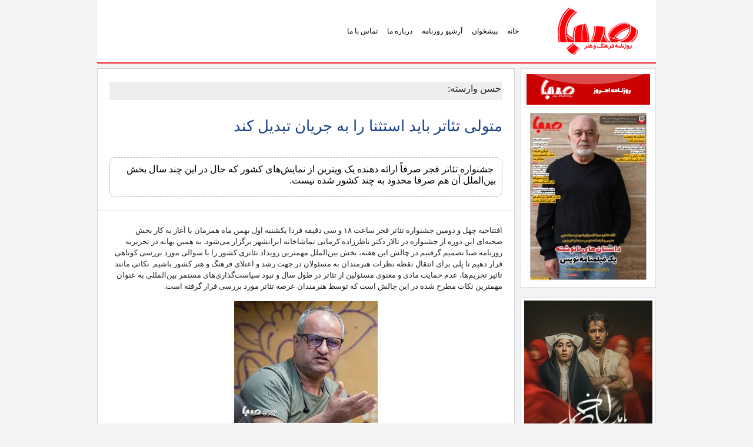

--- FILE ---
content_type: text/html; charset=UTF-8
request_url: https://rooznamehsaba.ir/29172/
body_size: 18845
content:
<!DOCTYPE html>
<html lang="fa">

<head>
<title>روزنامه صبا &raquo; متولی تئاتر باید استثنا را به جریان تبدیل کند</title>
<link rel="apple-touch-icon" sizes="120x120" href="https://sabanewspaper.ir/wp-content/themes/rznmsb/img/fav/apple-touch-icon.png">
<link rel="icon" type="image/png" sizes="32x32" href="https://sabanewspaper.ir/wp-content/themes/rznmsb/img/fav/favicon-32x32.png">
<link rel="icon" type="image/png" sizes="16x16" href="https://sabanewspaper.ir/wp-content/themes/rznmsb/img/fav/favicon-16x16.png">
<link rel="manifest" href="https://sabanewspaper.ir/wp-content/themes/rznmsb/img/fav/site.webmanifest">
<link rel="mask-icon" href="https://sabanewspaper.ir/wp-content/themes/rznmsb/img/fav/safari-pinned-tab.svg" color="#5bbad5">
<meta name="msapplication-TileColor" content="#da532c">
<meta name="theme-color" content="#EC1D23">
<meta http-equiv="Content-Type" content="text/html; charset=utf-8">
<meta http-equiv="content-language" content="fa-IR">
<meta http-equiv="X-UA-Compatible" content="IE=edge,chrome=1">
<meta property="og:locale" content="fr_FR">
<meta name="distribution" content="global">
<meta http-equiv="Cache-Control" content="max-age=200" /> 
<meta name="robots" content="index, follow">
<meta name="googlebot" content="index, follow">
<meta name="viewport" content="width=device-width, initial-scale=1, shrink-to-fit=no">

<meta name='robots' content='max-image-preview:large' />
<style id='wp-img-auto-sizes-contain-inline-css' type='text/css'>
img:is([sizes=auto i],[sizes^="auto," i]){contain-intrinsic-size:3000px 1500px}
/*# sourceURL=wp-img-auto-sizes-contain-inline-css */
</style>

<link rel='stylesheet' id='wp-block-library-rtl-css' href='https://sabanewspaper.ir/wp-includes/css/dist/block-library/style-rtl.min.css' type='text/css' media='all' />
<style id='global-styles-inline-css' type='text/css'>
:root{--wp--preset--aspect-ratio--square: 1;--wp--preset--aspect-ratio--4-3: 4/3;--wp--preset--aspect-ratio--3-4: 3/4;--wp--preset--aspect-ratio--3-2: 3/2;--wp--preset--aspect-ratio--2-3: 2/3;--wp--preset--aspect-ratio--16-9: 16/9;--wp--preset--aspect-ratio--9-16: 9/16;--wp--preset--color--black: #000000;--wp--preset--color--cyan-bluish-gray: #abb8c3;--wp--preset--color--white: #ffffff;--wp--preset--color--pale-pink: #f78da7;--wp--preset--color--vivid-red: #cf2e2e;--wp--preset--color--luminous-vivid-orange: #ff6900;--wp--preset--color--luminous-vivid-amber: #fcb900;--wp--preset--color--light-green-cyan: #7bdcb5;--wp--preset--color--vivid-green-cyan: #00d084;--wp--preset--color--pale-cyan-blue: #8ed1fc;--wp--preset--color--vivid-cyan-blue: #0693e3;--wp--preset--color--vivid-purple: #9b51e0;--wp--preset--gradient--vivid-cyan-blue-to-vivid-purple: linear-gradient(135deg,rgb(6,147,227) 0%,rgb(155,81,224) 100%);--wp--preset--gradient--light-green-cyan-to-vivid-green-cyan: linear-gradient(135deg,rgb(122,220,180) 0%,rgb(0,208,130) 100%);--wp--preset--gradient--luminous-vivid-amber-to-luminous-vivid-orange: linear-gradient(135deg,rgb(252,185,0) 0%,rgb(255,105,0) 100%);--wp--preset--gradient--luminous-vivid-orange-to-vivid-red: linear-gradient(135deg,rgb(255,105,0) 0%,rgb(207,46,46) 100%);--wp--preset--gradient--very-light-gray-to-cyan-bluish-gray: linear-gradient(135deg,rgb(238,238,238) 0%,rgb(169,184,195) 100%);--wp--preset--gradient--cool-to-warm-spectrum: linear-gradient(135deg,rgb(74,234,220) 0%,rgb(151,120,209) 20%,rgb(207,42,186) 40%,rgb(238,44,130) 60%,rgb(251,105,98) 80%,rgb(254,248,76) 100%);--wp--preset--gradient--blush-light-purple: linear-gradient(135deg,rgb(255,206,236) 0%,rgb(152,150,240) 100%);--wp--preset--gradient--blush-bordeaux: linear-gradient(135deg,rgb(254,205,165) 0%,rgb(254,45,45) 50%,rgb(107,0,62) 100%);--wp--preset--gradient--luminous-dusk: linear-gradient(135deg,rgb(255,203,112) 0%,rgb(199,81,192) 50%,rgb(65,88,208) 100%);--wp--preset--gradient--pale-ocean: linear-gradient(135deg,rgb(255,245,203) 0%,rgb(182,227,212) 50%,rgb(51,167,181) 100%);--wp--preset--gradient--electric-grass: linear-gradient(135deg,rgb(202,248,128) 0%,rgb(113,206,126) 100%);--wp--preset--gradient--midnight: linear-gradient(135deg,rgb(2,3,129) 0%,rgb(40,116,252) 100%);--wp--preset--font-size--small: 13px;--wp--preset--font-size--medium: 20px;--wp--preset--font-size--large: 36px;--wp--preset--font-size--x-large: 42px;--wp--preset--spacing--20: 0.44rem;--wp--preset--spacing--30: 0.67rem;--wp--preset--spacing--40: 1rem;--wp--preset--spacing--50: 1.5rem;--wp--preset--spacing--60: 2.25rem;--wp--preset--spacing--70: 3.38rem;--wp--preset--spacing--80: 5.06rem;--wp--preset--shadow--natural: 6px 6px 9px rgba(0, 0, 0, 0.2);--wp--preset--shadow--deep: 12px 12px 50px rgba(0, 0, 0, 0.4);--wp--preset--shadow--sharp: 6px 6px 0px rgba(0, 0, 0, 0.2);--wp--preset--shadow--outlined: 6px 6px 0px -3px rgb(255, 255, 255), 6px 6px rgb(0, 0, 0);--wp--preset--shadow--crisp: 6px 6px 0px rgb(0, 0, 0);}:where(.is-layout-flex){gap: 0.5em;}:where(.is-layout-grid){gap: 0.5em;}body .is-layout-flex{display: flex;}.is-layout-flex{flex-wrap: wrap;align-items: center;}.is-layout-flex > :is(*, div){margin: 0;}body .is-layout-grid{display: grid;}.is-layout-grid > :is(*, div){margin: 0;}:where(.wp-block-columns.is-layout-flex){gap: 2em;}:where(.wp-block-columns.is-layout-grid){gap: 2em;}:where(.wp-block-post-template.is-layout-flex){gap: 1.25em;}:where(.wp-block-post-template.is-layout-grid){gap: 1.25em;}.has-black-color{color: var(--wp--preset--color--black) !important;}.has-cyan-bluish-gray-color{color: var(--wp--preset--color--cyan-bluish-gray) !important;}.has-white-color{color: var(--wp--preset--color--white) !important;}.has-pale-pink-color{color: var(--wp--preset--color--pale-pink) !important;}.has-vivid-red-color{color: var(--wp--preset--color--vivid-red) !important;}.has-luminous-vivid-orange-color{color: var(--wp--preset--color--luminous-vivid-orange) !important;}.has-luminous-vivid-amber-color{color: var(--wp--preset--color--luminous-vivid-amber) !important;}.has-light-green-cyan-color{color: var(--wp--preset--color--light-green-cyan) !important;}.has-vivid-green-cyan-color{color: var(--wp--preset--color--vivid-green-cyan) !important;}.has-pale-cyan-blue-color{color: var(--wp--preset--color--pale-cyan-blue) !important;}.has-vivid-cyan-blue-color{color: var(--wp--preset--color--vivid-cyan-blue) !important;}.has-vivid-purple-color{color: var(--wp--preset--color--vivid-purple) !important;}.has-black-background-color{background-color: var(--wp--preset--color--black) !important;}.has-cyan-bluish-gray-background-color{background-color: var(--wp--preset--color--cyan-bluish-gray) !important;}.has-white-background-color{background-color: var(--wp--preset--color--white) !important;}.has-pale-pink-background-color{background-color: var(--wp--preset--color--pale-pink) !important;}.has-vivid-red-background-color{background-color: var(--wp--preset--color--vivid-red) !important;}.has-luminous-vivid-orange-background-color{background-color: var(--wp--preset--color--luminous-vivid-orange) !important;}.has-luminous-vivid-amber-background-color{background-color: var(--wp--preset--color--luminous-vivid-amber) !important;}.has-light-green-cyan-background-color{background-color: var(--wp--preset--color--light-green-cyan) !important;}.has-vivid-green-cyan-background-color{background-color: var(--wp--preset--color--vivid-green-cyan) !important;}.has-pale-cyan-blue-background-color{background-color: var(--wp--preset--color--pale-cyan-blue) !important;}.has-vivid-cyan-blue-background-color{background-color: var(--wp--preset--color--vivid-cyan-blue) !important;}.has-vivid-purple-background-color{background-color: var(--wp--preset--color--vivid-purple) !important;}.has-black-border-color{border-color: var(--wp--preset--color--black) !important;}.has-cyan-bluish-gray-border-color{border-color: var(--wp--preset--color--cyan-bluish-gray) !important;}.has-white-border-color{border-color: var(--wp--preset--color--white) !important;}.has-pale-pink-border-color{border-color: var(--wp--preset--color--pale-pink) !important;}.has-vivid-red-border-color{border-color: var(--wp--preset--color--vivid-red) !important;}.has-luminous-vivid-orange-border-color{border-color: var(--wp--preset--color--luminous-vivid-orange) !important;}.has-luminous-vivid-amber-border-color{border-color: var(--wp--preset--color--luminous-vivid-amber) !important;}.has-light-green-cyan-border-color{border-color: var(--wp--preset--color--light-green-cyan) !important;}.has-vivid-green-cyan-border-color{border-color: var(--wp--preset--color--vivid-green-cyan) !important;}.has-pale-cyan-blue-border-color{border-color: var(--wp--preset--color--pale-cyan-blue) !important;}.has-vivid-cyan-blue-border-color{border-color: var(--wp--preset--color--vivid-cyan-blue) !important;}.has-vivid-purple-border-color{border-color: var(--wp--preset--color--vivid-purple) !important;}.has-vivid-cyan-blue-to-vivid-purple-gradient-background{background: var(--wp--preset--gradient--vivid-cyan-blue-to-vivid-purple) !important;}.has-light-green-cyan-to-vivid-green-cyan-gradient-background{background: var(--wp--preset--gradient--light-green-cyan-to-vivid-green-cyan) !important;}.has-luminous-vivid-amber-to-luminous-vivid-orange-gradient-background{background: var(--wp--preset--gradient--luminous-vivid-amber-to-luminous-vivid-orange) !important;}.has-luminous-vivid-orange-to-vivid-red-gradient-background{background: var(--wp--preset--gradient--luminous-vivid-orange-to-vivid-red) !important;}.has-very-light-gray-to-cyan-bluish-gray-gradient-background{background: var(--wp--preset--gradient--very-light-gray-to-cyan-bluish-gray) !important;}.has-cool-to-warm-spectrum-gradient-background{background: var(--wp--preset--gradient--cool-to-warm-spectrum) !important;}.has-blush-light-purple-gradient-background{background: var(--wp--preset--gradient--blush-light-purple) !important;}.has-blush-bordeaux-gradient-background{background: var(--wp--preset--gradient--blush-bordeaux) !important;}.has-luminous-dusk-gradient-background{background: var(--wp--preset--gradient--luminous-dusk) !important;}.has-pale-ocean-gradient-background{background: var(--wp--preset--gradient--pale-ocean) !important;}.has-electric-grass-gradient-background{background: var(--wp--preset--gradient--electric-grass) !important;}.has-midnight-gradient-background{background: var(--wp--preset--gradient--midnight) !important;}.has-small-font-size{font-size: var(--wp--preset--font-size--small) !important;}.has-medium-font-size{font-size: var(--wp--preset--font-size--medium) !important;}.has-large-font-size{font-size: var(--wp--preset--font-size--large) !important;}.has-x-large-font-size{font-size: var(--wp--preset--font-size--x-large) !important;}
/*# sourceURL=global-styles-inline-css */
</style>

<style id='classic-theme-styles-inline-css' type='text/css'>
/*! This file is auto-generated */
.wp-block-button__link{color:#fff;background-color:#32373c;border-radius:9999px;box-shadow:none;text-decoration:none;padding:calc(.667em + 2px) calc(1.333em + 2px);font-size:1.125em}.wp-block-file__button{background:#32373c;color:#fff;text-decoration:none}
/*# sourceURL=/wp-includes/css/classic-themes.min.css */
</style>
<link rel='stylesheet' id='edd-blocks-css' href='https://sabanewspaper.ir/wp-content/plugins/easy-digital-downloads/includes/blocks/assets/css/edd-blocks.css' type='text/css' media='all' />
<link rel='stylesheet' id='contact-form-7-css' href='https://sabanewspaper.ir/wp-content/plugins/contact-form-7/includes/css/styles.css' type='text/css' media='all' />
<link rel='stylesheet' id='contact-form-7-rtl-css' href='https://sabanewspaper.ir/wp-content/plugins/contact-form-7/includes/css/styles-rtl.css' type='text/css' media='all' />
<link rel='stylesheet' id='wp-postratings-css' href='https://sabanewspaper.ir/wp-content/plugins/wp-postratings/css/postratings-css.css' type='text/css' media='all' />
<link rel='stylesheet' id='wp-postratings-rtl-css' href='https://sabanewspaper.ir/wp-content/plugins/wp-postratings/css/postratings-css-rtl.css' type='text/css' media='all' />
<link rel='stylesheet' id='edd-styles-css' href='https://sabanewspaper.ir/wp-content/plugins/easy-digital-downloads/assets/build/css/frontend/edd-rtl.min.css' type='text/css' media='all' />
<link rel='stylesheet' id='MDB-css' href='https://sabanewspaper.ir/wp-content/themes/rznmsb/css/mdb.min.css' type='text/css' media='all' />
<link rel='stylesheet' id='Style-css' href='https://sabanewspaper.ir/wp-content/themes/rznmsb/style.css' type='text/css' media='all' />
<link rel='stylesheet' id='wpdiscuz-frontend-rtl-css-css' href='https://sabanewspaper.ir/wp-content/plugins/wpdiscuz/themes/default/style-rtl.css' type='text/css' media='all' />
<style id='wpdiscuz-frontend-rtl-css-inline-css' type='text/css'>
 #wpdcom .wpd-blog-administrator .wpd-comment-label{color:#ffffff;background-color:#002fa8;border:none}#wpdcom .wpd-blog-administrator .wpd-comment-author, #wpdcom .wpd-blog-administrator .wpd-comment-author a{color:#002fa8}#wpdcom.wpd-layout-1 .wpd-comment .wpd-blog-administrator .wpd-avatar img{border-color:#002fa8}#wpdcom.wpd-layout-2 .wpd-comment.wpd-reply .wpd-comment-wrap.wpd-blog-administrator{border-right:3px solid #002fa8}#wpdcom.wpd-layout-2 .wpd-comment .wpd-blog-administrator .wpd-avatar img{border-bottom-color:#002fa8}#wpdcom.wpd-layout-3 .wpd-blog-administrator .wpd-comment-subheader{border-top:1px dashed #002fa8}#wpdcom.wpd-layout-3 .wpd-reply .wpd-blog-administrator .wpd-comment-right{border-right:1px solid #002fa8}#wpdcom .wpd-blog-editor .wpd-comment-label{color:#ffffff;background-color:#00B38F;border:none}#wpdcom .wpd-blog-editor .wpd-comment-author, #wpdcom .wpd-blog-editor .wpd-comment-author a{color:#00B38F}#wpdcom.wpd-layout-1 .wpd-comment .wpd-blog-editor .wpd-avatar img{border-color:#00B38F}#wpdcom.wpd-layout-2 .wpd-comment.wpd-reply .wpd-comment-wrap.wpd-blog-editor{border-right:3px solid #00B38F}#wpdcom.wpd-layout-2 .wpd-comment .wpd-blog-editor .wpd-avatar img{border-bottom-color:#00B38F}#wpdcom.wpd-layout-3 .wpd-blog-editor .wpd-comment-subheader{border-top:1px dashed #00B38F}#wpdcom.wpd-layout-3 .wpd-reply .wpd-blog-editor .wpd-comment-right{border-right:1px solid #00B38F}#wpdcom .wpd-blog-author .wpd-comment-label{color:#ffffff;background-color:#00B38F;border:none}#wpdcom .wpd-blog-author .wpd-comment-author, #wpdcom .wpd-blog-author .wpd-comment-author a{color:#00B38F}#wpdcom.wpd-layout-1 .wpd-comment .wpd-blog-author .wpd-avatar img{border-color:#00B38F}#wpdcom.wpd-layout-2 .wpd-comment .wpd-blog-author .wpd-avatar img{border-bottom-color:#00B38F}#wpdcom.wpd-layout-3 .wpd-blog-author .wpd-comment-subheader{border-top:1px dashed #00B38F}#wpdcom.wpd-layout-3 .wpd-reply .wpd-blog-author .wpd-comment-right{border-right:1px solid #00B38F}#wpdcom .wpd-blog-contributor .wpd-comment-label{color:#ffffff;background-color:#00B38F;border:none}#wpdcom .wpd-blog-contributor .wpd-comment-author, #wpdcom .wpd-blog-contributor .wpd-comment-author a{color:#00B38F}#wpdcom.wpd-layout-1 .wpd-comment .wpd-blog-contributor .wpd-avatar img{border-color:#00B38F}#wpdcom.wpd-layout-2 .wpd-comment .wpd-blog-contributor .wpd-avatar img{border-bottom-color:#00B38F}#wpdcom.wpd-layout-3 .wpd-blog-contributor .wpd-comment-subheader{border-top:1px dashed #00B38F}#wpdcom.wpd-layout-3 .wpd-reply .wpd-blog-contributor .wpd-comment-right{border-right:1px solid #00B38F}#wpdcom .wpd-blog-subscriber .wpd-comment-label{color:#ffffff;background-color:#00B38F;border:none}#wpdcom .wpd-blog-subscriber .wpd-comment-author, #wpdcom .wpd-blog-subscriber .wpd-comment-author a{color:#00B38F}#wpdcom.wpd-layout-2 .wpd-comment .wpd-blog-subscriber .wpd-avatar img{border-bottom-color:#00B38F}#wpdcom.wpd-layout-3 .wpd-blog-subscriber .wpd-comment-subheader{border-top:1px dashed #00B38F}#wpdcom .wpd-blog-commentator_commenter .wpd-comment-label{color:#ffffff;background-color:#00B38F;border:none}#wpdcom .wpd-blog-commentator_commenter .wpd-comment-author, #wpdcom .wpd-blog-commentator_commenter .wpd-comment-author a{color:#00B38F}#wpdcom.wpd-layout-1 .wpd-comment .wpd-blog-commentator_commenter .wpd-avatar img{border-color:#00B38F}#wpdcom.wpd-layout-2 .wpd-comment .wpd-blog-commentator_commenter .wpd-avatar img{border-bottom-color:#00B38F}#wpdcom.wpd-layout-3 .wpd-blog-commentator_commenter .wpd-comment-subheader{border-top:1px dashed #00B38F}#wpdcom.wpd-layout-3 .wpd-reply .wpd-blog-commentator_commenter .wpd-comment-right{border-right:1px solid #00B38F}#wpdcom .wpd-blog-shop_manager .wpd-comment-label{color:#ffffff;background-color:#00B38F;border:none}#wpdcom .wpd-blog-shop_manager .wpd-comment-author, #wpdcom .wpd-blog-shop_manager .wpd-comment-author a{color:#00B38F}#wpdcom.wpd-layout-1 .wpd-comment .wpd-blog-shop_manager .wpd-avatar img{border-color:#00B38F}#wpdcom.wpd-layout-2 .wpd-comment .wpd-blog-shop_manager .wpd-avatar img{border-bottom-color:#00B38F}#wpdcom.wpd-layout-3 .wpd-blog-shop_manager .wpd-comment-subheader{border-top:1px dashed #00B38F}#wpdcom.wpd-layout-3 .wpd-reply .wpd-blog-shop_manager .wpd-comment-right{border-right:1px solid #00B38F}#wpdcom .wpd-blog-shop_accountant .wpd-comment-label{color:#ffffff;background-color:#00B38F;border:none}#wpdcom .wpd-blog-shop_accountant .wpd-comment-author, #wpdcom .wpd-blog-shop_accountant .wpd-comment-author a{color:#00B38F}#wpdcom.wpd-layout-1 .wpd-comment .wpd-blog-shop_accountant .wpd-avatar img{border-color:#00B38F}#wpdcom.wpd-layout-2 .wpd-comment .wpd-blog-shop_accountant .wpd-avatar img{border-bottom-color:#00B38F}#wpdcom.wpd-layout-3 .wpd-blog-shop_accountant .wpd-comment-subheader{border-top:1px dashed #00B38F}#wpdcom.wpd-layout-3 .wpd-reply .wpd-blog-shop_accountant .wpd-comment-right{border-right:1px solid #00B38F}#wpdcom .wpd-blog-shop_worker .wpd-comment-label{color:#ffffff;background-color:#00B38F;border:none}#wpdcom .wpd-blog-shop_worker .wpd-comment-author, #wpdcom .wpd-blog-shop_worker .wpd-comment-author a{color:#00B38F}#wpdcom.wpd-layout-1 .wpd-comment .wpd-blog-shop_worker .wpd-avatar img{border-color:#00B38F}#wpdcom.wpd-layout-2 .wpd-comment .wpd-blog-shop_worker .wpd-avatar img{border-bottom-color:#00B38F}#wpdcom.wpd-layout-3 .wpd-blog-shop_worker .wpd-comment-subheader{border-top:1px dashed #00B38F}#wpdcom.wpd-layout-3 .wpd-reply .wpd-blog-shop_worker .wpd-comment-right{border-right:1px solid #00B38F}#wpdcom .wpd-blog-shop_vendor .wpd-comment-label{color:#ffffff;background-color:#00B38F;border:none}#wpdcom .wpd-blog-shop_vendor .wpd-comment-author, #wpdcom .wpd-blog-shop_vendor .wpd-comment-author a{color:#00B38F}#wpdcom.wpd-layout-1 .wpd-comment .wpd-blog-shop_vendor .wpd-avatar img{border-color:#00B38F}#wpdcom.wpd-layout-2 .wpd-comment .wpd-blog-shop_vendor .wpd-avatar img{border-bottom-color:#00B38F}#wpdcom.wpd-layout-3 .wpd-blog-shop_vendor .wpd-comment-subheader{border-top:1px dashed #00B38F}#wpdcom.wpd-layout-3 .wpd-reply .wpd-blog-shop_vendor .wpd-comment-right{border-right:1px solid #00B38F}#wpdcom .wpd-blog-admin-site .wpd-comment-label{color:#ffffff;background-color:#002fa8;border:none}#wpdcom .wpd-blog-admin-site .wpd-comment-author, #wpdcom .wpd-blog-admin-site .wpd-comment-author a{color:#002fa8}#wpdcom.wpd-layout-1 .wpd-comment .wpd-blog-admin-site .wpd-avatar img{border-color:#002fa8}#wpdcom.wpd-layout-2 .wpd-comment .wpd-blog-admin-site .wpd-avatar img{border-bottom-color:#002fa8}#wpdcom.wpd-layout-3 .wpd-blog-admin-site .wpd-comment-subheader{border-top:1px dashed #002fa8}#wpdcom.wpd-layout-3 .wpd-reply .wpd-blog-admin-site .wpd-comment-right{border-right:1px solid #002fa8}#wpdcom .wpd-blog-post_author .wpd-comment-label{color:#ffffff;background-color:#00B38F;border:none}#wpdcom .wpd-blog-post_author .wpd-comment-author, #wpdcom .wpd-blog-post_author .wpd-comment-author a{color:#00B38F}#wpdcom .wpd-blog-post_author .wpd-avatar img{border-color:#00B38F}#wpdcom.wpd-layout-1 .wpd-comment .wpd-blog-post_author .wpd-avatar img{border-color:#00B38F}#wpdcom.wpd-layout-2 .wpd-comment.wpd-reply .wpd-comment-wrap.wpd-blog-post_author{border-right:3px solid #00B38F}#wpdcom.wpd-layout-2 .wpd-comment .wpd-blog-post_author .wpd-avatar img{border-bottom-color:#00B38F}#wpdcom.wpd-layout-3 .wpd-blog-post_author .wpd-comment-subheader{border-top:1px dashed #00B38F}#wpdcom.wpd-layout-3 .wpd-reply .wpd-blog-post_author .wpd-comment-right{border-right:1px solid #00B38F}#wpdcom .wpd-blog-guest .wpd-comment-label{color:#ffffff;background-color:#ec1d23;border:none}#wpdcom .wpd-blog-guest .wpd-comment-author, #wpdcom .wpd-blog-guest .wpd-comment-author a{color:#ec1d23}#wpdcom.wpd-layout-3 .wpd-blog-guest .wpd-comment-subheader{border-top:1px dashed #ec1d23}#comments, #respond, .comments-area, #wpdcom{}#wpdcom .ql-editor > *{color:#777777}#wpdcom .ql-editor::before{}#wpdcom .ql-toolbar{border:1px solid #DDDDDD;border-top:none}#wpdcom .ql-container{border:1px solid #DDDDDD;border-bottom:none}#wpdcom .wpd-form-row .wpdiscuz-item input[type="text"], #wpdcom .wpd-form-row .wpdiscuz-item input[type="email"], #wpdcom .wpd-form-row .wpdiscuz-item input[type="url"], #wpdcom .wpd-form-row .wpdiscuz-item input[type="color"], #wpdcom .wpd-form-row .wpdiscuz-item input[type="date"], #wpdcom .wpd-form-row .wpdiscuz-item input[type="datetime"], #wpdcom .wpd-form-row .wpdiscuz-item input[type="datetime-local"], #wpdcom .wpd-form-row .wpdiscuz-item input[type="month"], #wpdcom .wpd-form-row .wpdiscuz-item input[type="number"], #wpdcom .wpd-form-row .wpdiscuz-item input[type="time"], #wpdcom textarea, #wpdcom select{border:1px solid #DDDDDD;color:#777777}#wpdcom .wpd-form-row .wpdiscuz-item textarea{border:1px solid #DDDDDD}#wpdcom input::placeholder, #wpdcom textarea::placeholder, #wpdcom input::-moz-placeholder, #wpdcom textarea::-webkit-input-placeholder{}#wpdcom .wpd-comment-text{color:#777777}#wpdcom .wpd-thread-head .wpd-thread-info{border-bottom:2px solid #ec1d23}#wpdcom .wpd-thread-head .wpd-thread-info.wpd-reviews-tab svg{fill:#ec1d23}#wpdcom .wpd-thread-head .wpdiscuz-user-settings{border-bottom:2px solid #ec1d23}#wpdcom .wpd-thread-head .wpdiscuz-user-settings:hover{color:#ec1d23}#wpdcom .wpd-comment .wpd-follow-link:hover{color:#ec1d23}#wpdcom .wpd-comment-status .wpd-sticky{color:#ec1d23}#wpdcom .wpd-thread-filter .wpdf-active{color:#ec1d23;border-bottom-color:#ec1d23}#wpdcom .wpd-comment-info-bar{border:1px dashed #f04b4f;background:#fee9e9}#wpdcom .wpd-comment-info-bar .wpd-current-view i{color:#ec1d23}#wpdcom .wpd-filter-view-all:hover{background:#ec1d23}#wpdcom .wpdiscuz-item .wpdiscuz-rating > label{color:#DDDDDD}#wpdcom .wpdiscuz-item .wpdiscuz-rating:not(:checked) > label:hover, .wpdiscuz-rating:not(:checked) > label:hover ~ label{}#wpdcom .wpdiscuz-item .wpdiscuz-rating > input ~ label:hover, #wpdcom .wpdiscuz-item .wpdiscuz-rating > input:not(:checked) ~ label:hover ~ label, #wpdcom .wpdiscuz-item .wpdiscuz-rating > input:not(:checked) ~ label:hover ~ label{color:#FFED85}#wpdcom .wpdiscuz-item .wpdiscuz-rating > input:checked ~ label:hover, #wpdcom .wpdiscuz-item .wpdiscuz-rating > input:checked ~ label:hover, #wpdcom .wpdiscuz-item .wpdiscuz-rating > label:hover ~ input:checked ~ label, #wpdcom .wpdiscuz-item .wpdiscuz-rating > input:checked + label:hover ~ label, #wpdcom .wpdiscuz-item .wpdiscuz-rating > input:checked ~ label:hover ~ label, .wpd-custom-field .wcf-active-star, #wpdcom .wpdiscuz-item .wpdiscuz-rating > input:checked ~ label{color:#FFD700}#wpd-post-rating .wpd-rating-wrap .wpd-rating-stars svg .wpd-star{fill:#DDDDDD}#wpd-post-rating .wpd-rating-wrap .wpd-rating-stars svg .wpd-active{fill:#FFD700}#wpd-post-rating .wpd-rating-wrap .wpd-rate-starts svg .wpd-star{fill:#DDDDDD}#wpd-post-rating .wpd-rating-wrap .wpd-rate-starts:hover svg .wpd-star{fill:#FFED85}#wpd-post-rating.wpd-not-rated .wpd-rating-wrap .wpd-rate-starts svg:hover ~ svg .wpd-star{fill:#DDDDDD}.wpdiscuz-post-rating-wrap .wpd-rating .wpd-rating-wrap .wpd-rating-stars svg .wpd-star{fill:#DDDDDD}.wpdiscuz-post-rating-wrap .wpd-rating .wpd-rating-wrap .wpd-rating-stars svg .wpd-active{fill:#FFD700}#wpdcom .wpd-comment .wpd-follow-active{color:#ff7a00}#wpdcom .page-numbers{color:#555;border:#555 1px solid}#wpdcom span.current{background:#555}#wpdcom.wpd-layout-1 .wpd-new-loaded-comment > .wpd-comment-wrap > .wpd-comment-right{background:#FFFAD6}#wpdcom.wpd-layout-2 .wpd-new-loaded-comment.wpd-comment > .wpd-comment-wrap > .wpd-comment-right{background:#FFFAD6}#wpdcom.wpd-layout-2 .wpd-new-loaded-comment.wpd-comment.wpd-reply > .wpd-comment-wrap > .wpd-comment-right{background:transparent}#wpdcom.wpd-layout-2 .wpd-new-loaded-comment.wpd-comment.wpd-reply > .wpd-comment-wrap{background:#FFFAD6}#wpdcom.wpd-layout-3 .wpd-new-loaded-comment.wpd-comment > .wpd-comment-wrap > .wpd-comment-right{background:#FFFAD6}#wpdcom .wpd-follow:hover i, #wpdcom .wpd-unfollow:hover i, #wpdcom .wpd-comment .wpd-follow-active:hover i{color:#ec1d23}#wpdcom .wpdiscuz-readmore{cursor:pointer;color:#ec1d23}.wpd-custom-field .wcf-pasiv-star, #wpcomm .wpdiscuz-item .wpdiscuz-rating > label{color:#DDDDDD}.wpd-wrapper .wpd-list-item.wpd-active{border-top:3px solid #ec1d23}#wpdcom.wpd-layout-2 .wpd-comment.wpd-reply.wpd-unapproved-comment .wpd-comment-wrap{border-right:3px solid #FFFAD6}#wpdcom.wpd-layout-3 .wpd-comment.wpd-reply.wpd-unapproved-comment .wpd-comment-right{border-right:1px solid #FFFAD6}#wpdcom .wpd-prim-button{background-color:#ff1e26;color:#FFFFFF}#wpdcom .wpd_label__check i.wpdicon-on{color:#ff1e26;border:1px solid #ff8f93}#wpd-bubble-wrapper #wpd-bubble-all-comments-count{color:#ff1e26}#wpd-bubble-wrapper > div{background-color:#ff1e26}#wpd-bubble-wrapper > #wpd-bubble #wpd-bubble-add-message{background-color:#ff1e26}#wpd-bubble-wrapper > #wpd-bubble #wpd-bubble-add-message::before{border-left-color:#ff1e26;border-right-color:#ff1e26}#wpd-bubble-wrapper.wpd-right-corner > #wpd-bubble #wpd-bubble-add-message::before{border-left-color:#ff1e26;border-right-color:#ff1e26}.wpd-inline-icon-wrapper path.wpd-inline-icon-first{fill:#ff1e26}.wpd-inline-icon-count{background-color:#ff1e26}.wpd-inline-icon-count::before{border-left-color:#ff1e26}.wpd-inline-form-wrapper::before{border-bottom-color:#ff1e26}.wpd-inline-form-question{background-color:#ff1e26}.wpd-inline-form{background-color:#ff1e26}.wpd-last-inline-comments-wrapper{border-color:#ff1e26}.wpd-last-inline-comments-wrapper::before{border-bottom-color:#ff1e26}.wpd-last-inline-comments-wrapper .wpd-view-all-inline-comments{background:#ff1e26}.wpd-last-inline-comments-wrapper .wpd-view-all-inline-comments:hover,.wpd-last-inline-comments-wrapper .wpd-view-all-inline-comments:active,.wpd-last-inline-comments-wrapper .wpd-view-all-inline-comments:focus{background-color:#ff1e26}#wpdcom .ql-snow .ql-tooltip[data-mode="link"]::before{content:"لینک را وارد کنید:"}#wpdcom .ql-snow .ql-tooltip.ql-editing a.ql-action::after{content:"ذخیره کردن"}.comments-area{width:auto}
/*# sourceURL=wpdiscuz-frontend-rtl-css-inline-css */
</style>
<link rel='stylesheet' id='wpdiscuz-fa-css' href='https://sabanewspaper.ir/wp-content/plugins/wpdiscuz/assets/third-party/font-awesome-5.13.0/css/fa.min.css' type='text/css' media='all' />
<link rel='stylesheet' id='wpdiscuz-combo-css-css' href='https://sabanewspaper.ir/wp-content/plugins/wpdiscuz/assets/css/wpdiscuz-combo.min.css' type='text/css' media='all' />
<link rel='stylesheet' id='ari-fancybox-css' href='https://sabanewspaper.ir/wp-content/plugins/ari-fancy-lightbox/assets/fancybox/jquery.fancybox.min.css' type='text/css' media='all' />
<style id='ari-fancybox-inline-css' type='text/css'>
BODY .fancybox-container{z-index:200000}BODY .fancybox-is-open .fancybox-bg{opacity:0.87}BODY .fancybox-bg {background-color:#0f0f11}BODY .fancybox-thumbs {background-color:#ffffff}
/*# sourceURL=ari-fancybox-inline-css */
</style>
<script type="text/javascript" src="https://sabanewspaper.ir/wp-includes/js/jquery/jquery.min.js" id="jquery-core-js"></script>
<script type="text/javascript" src="https://sabanewspaper.ir/wp-includes/js/jquery/jquery-migrate.min.js" id="jquery-migrate-js"></script>
<script type="text/javascript" id="ari-fancybox-js-extra">
/* <![CDATA[ */
var ARI_FANCYBOX = {"lightbox":{"loop":true,"backFocus":false,"trapFocus":false,"thumbs":{"hideOnClose":false},"touch":{"vertical":true,"momentum":true},"slideShow":{"autoStart":true},"buttons":["slideShow","fullScreen","thumbs","close"],"lang":"custom","i18n":{"custom":{"PREV":"Previous","NEXT":"Next","PLAY_START":"Start slideshow (P)","PLAY_STOP":"Stop slideshow (P)","FULL_SCREEN":"Full screen (F)","THUMBS":"Thumbnails (G)","CLOSE":"Close (Esc)","ERROR":"The requested content cannot be loaded. \u003Cbr/\u003E Please try again later."}}},"convert":{"images":{"convert":true,"post_grouping":true,"convertNameSmart":true}},"sanitize":null,"viewers":{"pdfjs":{"url":"https://sabanewspaper.ir/wp-content/plugins/ari-fancy-lightbox/assets/pdfjs/web/viewer.html"}}};
//# sourceURL=ari-fancybox-js-extra
/* ]]> */
</script>
<script type="text/javascript" src="https://sabanewspaper.ir/wp-content/plugins/ari-fancy-lightbox/assets/fancybox/jquery.fancybox.min.js" id="ari-fancybox-js"></script>
<link rel="https://api.w.org/" href="https://sabanewspaper.ir/wp-json/" /><link rel="alternate" title="JSON" type="application/json" href="https://sabanewspaper.ir/wp-json/wp/v2/posts/29172" /><link rel="canonical" href="https://sabanewspaper.ir/29172/" />
<link rel='shortlink' href='https://sabanewspaper.ir/?p=29172' />
<meta name="generator" content="Easy Digital Downloads v3.6.4" />

</head>
<body>
<div class="heading d-none">
	<h1>روزنامه صبا</h1>
	<h2>روزنامه صبا</h2>
</div><main>
   <div class="container">
      <nav class="navbar navbar-expand-lg navbar-light white px-0 mb-2">
    <div class="container">
        <a target="_parent" class="navbar-brand waves-effect" href="https://sabanewspaper.ir">
            <img src="https://sabanewspaper.ir/wp-content/themes/rznmsb/img/logo.png" alt="روزنامه صبا">
        </a>
        <div class="collapse navbar-collapse" id="navbarSupportedContent">
			<div class="menu-%d9%81%d9%87%d8%b1%d8%b3%d8%aa-container"><ul id="menu-%d9%81%d9%87%d8%b1%d8%b3%d8%aa" class="navbar-nav ml-auto"><li itemscope="itemscope" itemtype="https://www.schema.org/SiteNavigationElement" class="menu-item menu-item-type-custom menu-item-object-custom nav-item"><a class="nav-link"title="خانه" href="/">خانه</a></li>
<li itemscope="itemscope" itemtype="https://www.schema.org/SiteNavigationElement" class="menu-item menu-item-type-custom menu-item-object-custom nav-item"><a class="nav-link"title="پیشخوان" href="https://sabanewspaper.ir/category/%d9%be%db%8c%d8%b4%d8%ae%d9%88%d8%a7%d9%86/">پیشخوان</a></li>
<li itemscope="itemscope" itemtype="https://www.schema.org/SiteNavigationElement" class="menu-item menu-item-type-custom menu-item-object-custom nav-item"><a class="nav-link"title="آرشیو روزنامه" href="/downloads/">آرشیو روزنامه</a></li>
<li itemscope="itemscope" itemtype="https://www.schema.org/SiteNavigationElement" class="menu-item menu-item-type-post_type menu-item-object-page nav-item"><a class="nav-link"title="درباره ما" href="https://sabanewspaper.ir/%d8%af%d8%b1%d8%a8%d8%a7%d8%b1%d9%87-%d9%85%d8%a7/">درباره ما</a></li>
<li itemscope="itemscope" itemtype="https://www.schema.org/SiteNavigationElement" class="menu-item menu-item-type-post_type menu-item-object-page nav-item"><a class="nav-link"title="تماس با ما" href="https://sabanewspaper.ir/%d8%aa%d9%85%d8%a7%d8%b3-%d8%a8%d8%a7-%d9%85%d8%a7/">تماس با ما</a></li>
</ul></div>        </div>
        
               <div>
            <a target="_blank" href="https://instagram.com/sabanewspaper_ir" class="zoom" role="button"><img src="https://sabakhabar.ir/wp-content/uploads/irserverco.ir/instagram.png" alt="" width="30" height="30" /></a>
            <a target="_blank" href="https://t.me/sabanewspaper_ir" class="zoom" role="button"><img src="https://sabakhabar.ir/wp-content/uploads/irserverco.ir/telegram.png" alt="" width="30" height="30" /></a>
            <a target="_blank" href="https://rubika.ir/sabanewspaper_ir" class="zoom"><img src="https://sabakhabar.ir/wp-content/uploads/irserverco.ir/roobika.png" alt="" width="30" height="30" /></a>
            <a target="_blank" href="https://twitter.com/sabanewspaper_ir" class="zoom" role="button"><img src="https://sabakhabar.ir/wp-content/uploads/irserverco.ir/xtwitter.png" alt="" width="30" height="30" /></a>
            <a target="_blank" href="https://ble.ir/sabanewspaper_ir" class="zoom"><img src="https://sabakhabar.ir/wp-content/uploads/irserverco.ir/bale.png" alt="" width="30" height="30" /></a>
            <a target="_blank" href="https://eitaa.com/sabanewspaper_ir" class="zoom"><img src="https://sabakhabar.ir/wp-content/uploads/irserverco.ir/eita.png" alt="" width="30" height="30" /></a>
               </div>
               </div>
               
               
                      <button class="navbar-toggler" type="button" data-toggle="collapse" data-target="#navbarSupportedContent" aria-controls="navbarSupportedContent"
            aria-expanded="false" aria-label="Toggle navigation">
            <span class="navbar-toggler-icon"></span>
        </button>
</nav>      <div class="row">
         <div class="col-lg-3 col-md-3 mb-2 sidebar">

         
   <div class="card mb-1 p-1 d-xl-block bc-white">
             <h3><img src="https://rooznamehsaba.com/wp-content/uploads/2022/04/roozname-01.png"/></h3>
         <a target="_blank" href="https://sabanewspaper.ir/downloads/2040/" rel="bookmark">
         <div align="center"><img width="214" height="300" src="https://sabanewspaper.ir/wp-content/uploads/2026/01/2040_page-0001-214x300.jpg" class="img-fluid wp-post-image" alt="شماره 2040| روزنامه صبا چهارشنبه 17 دی ۱۴۰۴" decoding="async" fetchpriority="high" srcset="https://sabanewspaper.ir/wp-content/uploads/2026/01/2040_page-0001-214x300.jpg 214w, https://sabanewspaper.ir/wp-content/uploads/2026/01/2040_page-0001-732x1024.jpg 732w, https://sabanewspaper.ir/wp-content/uploads/2026/01/2040_page-0001-768x1075.jpg 768w, https://sabanewspaper.ir/wp-content/uploads/2026/01/2040_page-0001-1098x1536.jpg 1098w, https://sabanewspaper.ir/wp-content/uploads/2026/01/2040_page-0001-1463x2048.jpg 1463w, https://sabanewspaper.ir/wp-content/uploads/2026/01/2040_page-0001-150x210.jpg 150w, https://sabanewspaper.ir/wp-content/uploads/2026/01/2040_page-0001.jpg 1477w" sizes="(max-width: 214px) 100vw, 214px" /></div>
         </a>
   </div>
   
   <p>
       
   <div class="card mb-2 d-none d-xl-block bc-white">
       <a target="_blank" href="https://www.sheyda.com/p/f2f7b5a8e88"><img class="ads-img" src="https://sabanewspaper.ir/wp-content/uploads/2025/11/10-8.jpg"></a>
   </div>
   
   </p>
   
   <div class="card mb-1 p-1 d-xl-block bc-white2">
            <h3><a title="خبرگزاری صبا" href="https://www.khabargozarisaba.com/" target="_blank" rel="noopener"><img src="https://rooznamehsaba.com/wp-content/uploads/2022/04/NEWS22.png" /></a></h3>
       <br>
       <a target="_blank" href="https://sabakhabar.ir/549141">«اوتللو»در خاورمیانه؛ یک تراژدی تاریخی</a>
       <hr>
       <a target="_blank" href="https://sabakhabar.ir/549228">مستندساز باید جلوتر از جشنواره حرکت کند</a>
       <hr>
       <a target="_blank" href="https://sabakhabar.ir/549154">؛ ادریس البا در گروگان‌گیری یک قطار</a>
       <hr>
       <a target="_blank" href="https://sabakhabar.ir/549214">پخش «وحشی ۲» با مردم آغاز شد</a>
       <hr>
       <a target="_blank" href="https://sabakhabar.ir/549201">اکران آنلاین فیلم جدید فرزاد حسنی</a>
       <hr>
       <a target="_blank" href="https://sabakhabar.ir/549189">۱۰ فیلم برتر سال ۲۰۲۵ </a>
   </div>
   
   <p>
   
   <div class="card mb-1 p-1 d-xl-block bc-white2">
            <h3><a title="ماهنامه صبا" href="https://www.mahnamehsaba.com/" target="_blank" rel="noopener"><img src="https://rooznamehsaba.com/wp-content/uploads/2022/04/mahname22-scaled.png" /></a></h3>
       <br>
       <a target="_blank" href="https://sabajournal.ir/15707">«سرشت باران»؛ سوگ‌نامه‌ای برای خدای کوچک</a>
       <hr>
       <a target="_blank" href="https://sabajournal.ir/15701">«رویاهای قطار»؛ درام وسترن زیبا</a>
       <hr>
       <a target="_blank" href="https://sabajournal.ir/15698">«بچهٔ مردم»؛ فیلمی که دوست می‌داریم</a>
       <hr>
       <a target="_blank" href="https://sabajournal.ir/15693">۱۰ ویژگی سریال هزار و یک شب</a>
       <hr>
       <a target="_blank" href="https://sabajournal.ir/15687">شفرونی چگونه شکاف نسلی را آشکار کرد؟</a>
       <hr>
       <a target="_blank" href="https://sabajournal.ir/15684">«کفایت مذاکرات»؛ بحران کمدی ایرانی</a>
   </div>
   
   <div class="card mb-3 d-block d-sm-none">
         </div>
   
      
</div>
         <div class="col-lg-9 col-md-9 mb-5 single">
            <div class="card mb-3 post_archive">
                              <div class="card-header">
                                    <div class="rutitr_body"><h6>حسن وارسته:</h6></div>
                                    <br>
                  <h1 class="entry-title">متولی تئاتر باید استثنا را به جریان تبدیل کند</h1>
                  <br>
                                    <div class="lead2"><h6> جشنواره تئاتر فجر صرفاً ارائه دهنده یک ویترین از نمایش‌های کشور که حال در این چند سال بخش بین‌الملل آن هم صرفا محدود به چند کشور شده نیست. </h6></div>
                                 </div>
               <div class="card-body">
                  <p>افتتاحیه چهل و دومین جشنواره تئاتر فجر ساعت ۱۸ و سی دقیقه فردا یکشنبه اول بهمن ماه همزمان با آغاز به کار بخش صحنه‌ای این دوره از جشنواره در تالار دکتر ناظرزاده کرمانی تماشاخانه ایرانشهر برگزار می‌شود. به همین بهانه در تحریریه روزنامه صبا تصمیم گرفتیم در چالش این هفته، بخش بین‌الملل مهمترین رویداد تئاتری کشور را با سوالی مورد بررسی کوتاهی قرار دهیم تا پلی برای انتقال نقطه نظرات هنرمندان به مسئولان در جهت رشد و اعتلای فرهنگ و هنر کشور باشیم. نکاتی مانند تاثیر تحریم‌ها، عدم حمایت مادی و معنوی مسئولین از تئاتر در طول سال و نبود سیاست‌گذاری‌های مستمر بین‌المللی به عنوان مهمترین نکات مطرح شده در این چالش است که توسط هنرمندان عرصه تئاتر مورد بررسی قرار گرفته است.</p>
<p><img decoding="async" class="aligncenter size-full wp-image-29185" src="https://sabanewspaper.ir/wp-content/uploads/2024/01/Untitled2.jpg" alt="" width="244" height="207" /></p>
<p>متاسفانه نه.  تلاش‌هایی شده و ما اجراهای خوبی در عرصه بین‌المللی در مقطعی از زمان که تئاتر جایگاهی داشت و به آن پرداخته می‌شد، داشته‌ایم. اما در حال حاضر تئاتر دچار رخوتی شده است که آن بالندگی، زایش و پرورش در آن کم شده و ما دیگر فاقد تئاتر متفکر همسو و هم‌تراز با شاخصه‌های تئاتر بین‌المللی هستیم که یک بخشی از آنها به امکانات برمی‌گردد، بخشی به محتوا و بخشی به حمایت از گروه‌ها و این‌ها همه باعث شده که تئاتر روز به روز هم از جریان فاضل فرهنگی دور شود و هم از مسئولین که انگار کمتر رغبتی به تئاتر دارند و هم مخاطب که می‌بینیم کمتر به سراغ تئاتر می‌آید.  تئاتر در همه جای دنیا شاخصه فرهنگی بوده و هست و اینکه تئاتر باید خودش اقتصاد خود را بگرداند باعث شده است که برخی از مولفه‌های تئاتر مانند مؤلفه‌های روشنگری، تفکر و مباحث محتوایی از بین برود و بخشی از آن هم به ماجراهای عدم توازن فرهنگی برمی‌گردد و ما چندین سال است که با تئاترهای روز دنیا و کشورهای صاحب سبک کمتر مراوده داریم و اتفاقاتی اگر گه گاهی در تئاتر می‌افتد  بارقه و جرقه است نه یک تداوم و سیاستی که برای آن برنامه‌ریزی شده باشد.</p>
<p>جشنواره تئاتر فجر صرفاً ارائه دهنده یک ویترین از نمایش‌های کشور که حال در این چند سال بخش بین‌الملل آن هم صرفا محدود به چند کشور شده نیست.  متولیان تئاتر معمولاً باید آثار تئاتری را که در سال گذشته برای آن زحمت کشیده، سیاست‌گذاری و برنامه‌ریزی کرده‌اند به عنوان محصول یک ساله یا مثلا ۵ ساله برنامه‌ریزی خود معرفی کنند. نه اینکه ما جشنواره برگزار کنیم و هنرمند خودجوش با کمترین امکانات بیاید در استان‌ها به شکل مهجور کار کند و جشنواره هم صرفا این را در معرض دید مردم و مسئولین قرار بدهد. این اسمش برنامه‌ریزی و سیاست گذاری در تئاتر نیست و سال‌هاست که حمایت مادی و معنوی از تئاتر رخت بر بسته است و مسئولین تئاتر حتی در تامین مخارج یومیه خودشان برای گرداندن مکان‌های اداری‌شان مشکل دارند. تئاترها در بهترین حالت در این وضعیت اقتصادی چقدر می‌توانند روی پای خودشان بایستند؟ شما اگر حمایت مالی و معنوی را از تئاتر بگیرید و به تئاتر بگویید که خودت روی پای خودت بایست قطعاً تئاتر از عمق و تفکر به سمت اینکه بخواهد با ترفندهایی مخاطب جذب کند حرکت خواهد کرد و این ترفندها ممکن است اصولی نباشد مثل جذب بازیگر سلبریتی که هیچ ربطی به تئاتر ندارد یا استفاده از مولفه‌های نمایش‌های تماشاگر‌پسند. متاسفانه همه این‌ها دست به دست هم می‌دهد و شما شاهد تئاتری نیستید که بتوانید به آن ببالید. البته من با استثناها کار ندارم که هم هوششان خوب است هم تئاترهای خوبی می‌سازند اما کار متولی فرهنگی این است که این استثناها را به یک جریان تبدیل کند. آیا این جریان در کشور وجود دارد؟ متولی فرهنگی همه چیز را بر عهده هنرمند گذاشته و در کنارش هم آن نظارت‌ها را بر تئاتر اعمال می‌کند و در آخر می‌گوید که سال گذشته ما چنین آثار نمایشی را روی صحنه‌ها داشته‌ایم و این ویترین آثار ماست. خب شما نمی‌توانید این آثار را در ویترین‌تان عرضه کنید و بگویید که این آثار محصول زحمات شماست البته که تلاش‌هایی می‌شود و ما مسئولین دلسوزی هم داریم اما همه چیز بستگی به حمایت کلان و تعریفش در اعتبار سالانه بودجه دارد. رئیس جمهور و مجلس باید بودجه‌ای را برای تئاتر تعیین کنند در همه جای دنیا تئاتر سوبسید بگیر است چرا که تفکر و اندیشه پرور است به همین دلیل ما شاهد یک سری جشنواره‌هایی با ویترین‌های بسیار ضعیف یا معمولی هستیم که به جای سیر صعودی سیر نزولی دارند و این باعث می‌شود ما در عرصه بین‌المللی هم نتوانیم کارمان را جلو ببریم.</p>
<p>بهناز وفایی وحدت</p>
                  
                  
                  				  
               </div>
               <div class="card-footer white">
                  <div class="row">
                     <div class="col-12 col-lg-6">
                        <div class="shareit">
                           <p class="share-title pb-2">با دوستان به اشتراک بگذاريد</p>
                           <ul>
                              <li><a href="https://www.facebook.com/sharer/sharer.php?u=https://sabanewspaper.ir/?p=29172" target="new">فیسبوک</a></li>
                              <li><a href="https://twitter.com/home?status=https://sabanewspaper.ir/?p=29172" target="new">توییتر</a></li>
                              <li><a href="whatsapp://send?text=https://sabanewspaper.ir/?p=29172">واتساپ</a></li>
                              <li><a href="https://telegram.me/share/url?url=https://sabanewspaper.ir/?p=29172">تلگرام</a></li>
                           </ul>
                        </div>
                     </div>
                     <div class="col-12 col-lg-6">
                        <p id="rate-title" class="rate-title">امتياز شما به اين مطلب</p>
                        <div id="post-ratings-29172" class="post-ratings" data-nonce="4b0f42be38"><img id="rating_29172_1" src="https://sabanewspaper.ir/wp-content/plugins/wp-postratings/images/stars/rating_off.gif" alt="1 ستاره" title="1 ستاره" onmouseover="current_rating(29172, 1, '1 ستاره');" onmouseout="ratings_off(0, 0, 1);" onclick="rate_post();" onkeypress="rate_post();" style="cursor: pointer; border: 0px;" /><img id="rating_29172_2" src="https://sabanewspaper.ir/wp-content/plugins/wp-postratings/images/stars/rating_off.gif" alt="2 ستاره" title="2 ستاره" onmouseover="current_rating(29172, 2, '2 ستاره');" onmouseout="ratings_off(0, 0, 1);" onclick="rate_post();" onkeypress="rate_post();" style="cursor: pointer; border: 0px;" /><img id="rating_29172_3" src="https://sabanewspaper.ir/wp-content/plugins/wp-postratings/images/stars/rating_off.gif" alt="3 ستاره" title="3 ستاره" onmouseover="current_rating(29172, 3, '3 ستاره');" onmouseout="ratings_off(0, 0, 1);" onclick="rate_post();" onkeypress="rate_post();" style="cursor: pointer; border: 0px;" /><img id="rating_29172_4" src="https://sabanewspaper.ir/wp-content/plugins/wp-postratings/images/stars/rating_off.gif" alt="4 ستاره" title="4 ستاره" onmouseover="current_rating(29172, 4, '4 ستاره');" onmouseout="ratings_off(0, 0, 1);" onclick="rate_post();" onkeypress="rate_post();" style="cursor: pointer; border: 0px;" /><img id="rating_29172_5" src="https://sabanewspaper.ir/wp-content/plugins/wp-postratings/images/stars/rating_off.gif" alt="5 ستاره" title="5 ستاره" onmouseover="current_rating(29172, 5, '5 ستاره');" onmouseout="ratings_off(0, 0, 1);" onclick="rate_post();" onkeypress="rate_post();" style="cursor: pointer; border: 0px;" /> (No Ratings Yet)<br /><span class="post-ratings-text" id="ratings_29172_text"></span></div><div id="post-ratings-29172-loading" class="post-ratings-loading"><img src="https://sabanewspaper.ir/wp-content/plugins/wp-postratings/images/loading.gif" width="16" height="16" class="post-ratings-image" />Loading...</div>                     </div>
                  </div>
               </div>
                           </div>
            <div class="card mb-3 w-100">
               <div class="card-body">
                      <div class="wpdiscuz_top_clearing"></div>
    <div id='comments' class='comments-area'><div id='respond' style='width: 0;height: 0;clear: both;margin: 0;padding: 0;'></div>    <div id="wpdcom" class="wpdiscuz_unauth wpd-default wpd-layout-3 wpd-comments-open">
                    <div class="wc_social_plugin_wrapper">
                            </div>
            <div class="wpd-form-wrap">
                <div class="wpd-form-head">
                                            <div class="wpd-sbs-toggle">
                            <i class="far fa-envelope"></i> <span
                                class="wpd-sbs-title">اشتراک در</span>
                            <i class="fas fa-caret-down"></i>
                        </div>
                                            <div class="wpd-auth">
                                                <div class="wpd-login">
                                                    </div>
                    </div>
                </div>
                                                    <div class="wpdiscuz-subscribe-bar wpdiscuz-hidden">
                                                    <form action="https://sabanewspaper.ir/wp-admin/admin-ajax.php?action=wpdAddSubscription"
                                  method="post" id="wpdiscuz-subscribe-form">
                                <div class="wpdiscuz-subscribe-form-intro">اطلاع از </div>
                                <div class="wpdiscuz-subscribe-form-option"
                                     style="width:40%;">
                                    <select class="wpdiscuz_select" name="wpdiscuzSubscriptionType">
                                                                                    <option value="post">نظرات جدید دنبال شده</option>
                                                                                                                                <option
                                                value="all_comment" >پاسخ جدید به دیدگاه های من</option>
                                                                                </select>
                                </div>
                                                                    <div class="wpdiscuz-item wpdiscuz-subscribe-form-email">
                                        <input class="email" type="email" name="wpdiscuzSubscriptionEmail"
                                               required="required" value=""
                                               placeholder="ایمیل"/>
                                    </div>
                                                                    <div class="wpdiscuz-subscribe-form-button">
                                    <input id="wpdiscuz_subscription_button" class="wpd-prim-button wpd_not_clicked"
                                           type="submit"
                                           value="&rsaquo;"
                                           name="wpdiscuz_subscription_button"/>
                                </div>
                                <input type="hidden" id="wpdiscuz_subscribe_form_nonce" name="wpdiscuz_subscribe_form_nonce" value="c33dd290ca" /><input type="hidden" name="_wp_http_referer" value="/29172/" />                            </form>
                                                </div>
                            <div
            class="wpd-form wpd-form-wrapper wpd-main-form-wrapper" id='wpd-main-form-wrapper-0_0'>
                                        <form  method="post" enctype="multipart/form-data" data-uploading="false" class="wpd_comm_form wpd_main_comm_form"                >
                                        <div class="wpd-field-comment">
                        <div class="wpdiscuz-item wc-field-textarea">
                            <div class="wpdiscuz-textarea-wrap ">
                                                                                                        <div class="wpd-avatar">
                                        <img alt='guest' src='https://secure.gravatar.com/avatar/e7880db3d935cc0a779b54d2a328eded7ce40de195b41ea13034de5988fc3c76?s=56&#038;d=mm&#038;r=g' srcset='https://secure.gravatar.com/avatar/e7880db3d935cc0a779b54d2a328eded7ce40de195b41ea13034de5988fc3c76?s=112&#038;d=mm&#038;r=g 2x' class='avatar avatar-56 photo' height='56' width='56' loading='lazy' decoding='async'/>                                    </div>
                                                <div id="wpd-editor-wraper-0_0" style="display: none;">
                <div id="wpd-editor-char-counter-0_0"
                     class="wpd-editor-char-counter"></div>
                <label style="display: none;" for="wc-textarea-0_0">Label</label>
                <textarea id="wc-textarea-0_0" name="wc_comment"
                          class="wc_comment wpd-field"></textarea>
                <div id="wpd-editor-0_0"></div>
                        <div id="wpd-editor-toolbar-0_0">
                            <button title="توپر"
                        class="ql-bold"  ></button>
                                <button title="کج"
                        class="ql-italic"  ></button>
                                <button title="زیرخط دار"
                        class="ql-underline"  ></button>
                                <button title="خط خورده"
                        class="ql-strike"  ></button>
                                <button title="لیست مرتب"
                        class="ql-list" value='ordered' ></button>
                                <button title="لیست نامرتب"
                        class="ql-list" value='bullet' ></button>
                                <button title="نقل قول"
                        class="ql-blockquote"  ></button>
                            <div class="wpd-editor-buttons-right">
                            </div>
        </div>
                    </div>
                                        </div>
                        </div>
                    </div>
                    <div class="wpd-form-foot" style='display:none;'>
                        <div class="wpdiscuz-textarea-foot">
                                                        <div class="wpdiscuz-button-actions"></div>
                        </div>
                                <div class="wpd-form-row">
                    <div class="wpd-form-col-left">
                        <div class="wpdiscuz-item wc_name-wrapper wpd-has-icon">
                                    <div class="wpd-field-icon"><i
                            class="fas fa-user"></i>
                    </div>
                                    <input id="wc_name-0_0" value="" required='required' aria-required='true'                       class="wc_name wpd-field" type="text"
                       name="wc_name"
                       placeholder="اسم*"
                       maxlength="50" pattern='.{3,50}'                       title="">
                <label for="wc_name-0_0"
                       class="wpdlb">اسم*</label>
                            </div>
                        <div class="wpdiscuz-item wc_email-wrapper wpd-has-icon">
                                    <div class="wpd-field-icon"><i
                            class="fas fa-at"></i>
                    </div>
                                    <input id="wc_email-0_0" value="" required='required' aria-required='true'                       class="wc_email wpd-field" type="email"
                       name="wc_email"
                       placeholder="ایمیل*"/>
                <label for="wc_email-0_0"
                       class="wpdlb">ایمیل*</label>
                            </div>
                            <div class="wpdiscuz-item wc_website-wrapper wpd-has-icon">
                                            <div class="wpd-field-icon"><i
                                class="fas fa-link"></i>
                        </div>
                                        <input id="wc_website-0_0" value=""
                           class="wc_website wpd-field" type="text"
                           name="wc_website"
                           placeholder="آدرس سایت"/>
                    <label for="wc_website-0_0"
                           class="wpdlb">آدرس سایت</label>
                                    </div>
                        </div>
                <div class="wpd-form-col-right">
                        <div class="wpd-field-captcha wpdiscuz-item">
                <div class="wpdiscuz-recaptcha" id='wpdiscuz-recaptcha-0_0'></div>
                <input id='wpdiscuz-recaptcha-field-0_0' type='hidden' name='wc_captcha'
                       value="" required="required" aria-required='true' class="wpdiscuz_reset"/>
                <div class="clearfix"></div>
            </div>
                    <div class="wc-field-submit">
                                                <label class="wpd_label"
                           wpd-tooltip="درباره ی پاسخ های جدید به این دیدگاه اطلاع بده">
                        <input id="wc_notification_new_comment-0_0"
                               class="wc_notification_new_comment-0_0 wpd_label__checkbox"
                               value="comment" type="checkbox"
                               name="wpdiscuz_notification_type" />
                        <span class="wpd_label__text">
                                <span class="wpd_label__check">
                                    <i class="fas fa-bell wpdicon wpdicon-on"></i>
                                    <i class="fas fa-bell-slash wpdicon wpdicon-off"></i>
                                </span>
                            </span>
                    </label>
                            <input id="wpd-field-submit-0_0"
                   class="wc_comm_submit wpd_not_clicked wpd-prim-button" type="submit"
                   name="submit" value="ارسال دیدگاه"
                   aria-label="ارسال دیدگاه"/>
        </div>
                </div>
                    <div class="clearfix"></div>
        </div>
                            </div>
                                        <input type="hidden" class="wpdiscuz_unique_id" value="0_0"
                           name="wpdiscuz_unique_id">
                                    </form>
                        </div>
                <div id="wpdiscuz_hidden_secondary_form" style="display: none;">
                    <div
            class="wpd-form wpd-form-wrapper wpd-secondary-form-wrapper" id='wpd-secondary-form-wrapper-wpdiscuzuniqueid' style='display: none;'>
                            <div class="wpd-secondary-forms-social-content"></div>
                <div class="clearfix"></div>
                                        <form  method="post" enctype="multipart/form-data" data-uploading="false" class="wpd_comm_form wpd-secondary-form-wrapper"                >
                                        <div class="wpd-field-comment">
                        <div class="wpdiscuz-item wc-field-textarea">
                            <div class="wpdiscuz-textarea-wrap ">
                                                                                                        <div class="wpd-avatar">
                                        <img alt='guest' src='https://secure.gravatar.com/avatar/266e7183ff80e107f5399f566f41827bc9d8d035a798a91fae6ca364c3ea0619?s=56&#038;d=mm&#038;r=g' srcset='https://secure.gravatar.com/avatar/266e7183ff80e107f5399f566f41827bc9d8d035a798a91fae6ca364c3ea0619?s=112&#038;d=mm&#038;r=g 2x' class='avatar avatar-56 photo' height='56' width='56' loading='lazy' decoding='async'/>                                    </div>
                                                <div id="wpd-editor-wraper-wpdiscuzuniqueid" style="display: none;">
                <div id="wpd-editor-char-counter-wpdiscuzuniqueid"
                     class="wpd-editor-char-counter"></div>
                <label style="display: none;" for="wc-textarea-wpdiscuzuniqueid">Label</label>
                <textarea id="wc-textarea-wpdiscuzuniqueid" name="wc_comment"
                          class="wc_comment wpd-field"></textarea>
                <div id="wpd-editor-wpdiscuzuniqueid"></div>
                        <div id="wpd-editor-toolbar-wpdiscuzuniqueid">
                            <button title="توپر"
                        class="ql-bold"  ></button>
                                <button title="کج"
                        class="ql-italic"  ></button>
                                <button title="زیرخط دار"
                        class="ql-underline"  ></button>
                                <button title="خط خورده"
                        class="ql-strike"  ></button>
                                <button title="لیست مرتب"
                        class="ql-list" value='ordered' ></button>
                                <button title="لیست نامرتب"
                        class="ql-list" value='bullet' ></button>
                                <button title="نقل قول"
                        class="ql-blockquote"  ></button>
                            <div class="wpd-editor-buttons-right">
                            </div>
        </div>
                    </div>
                                        </div>
                        </div>
                    </div>
                    <div class="wpd-form-foot" style='display:none;'>
                        <div class="wpdiscuz-textarea-foot">
                                                        <div class="wpdiscuz-button-actions"></div>
                        </div>
                                <div class="wpd-form-row">
                    <div class="wpd-form-col-left">
                        <div class="wpdiscuz-item wc_name-wrapper wpd-has-icon">
                                    <div class="wpd-field-icon"><i
                            class="fas fa-user"></i>
                    </div>
                                    <input id="wc_name-wpdiscuzuniqueid" value="" required='required' aria-required='true'                       class="wc_name wpd-field" type="text"
                       name="wc_name"
                       placeholder="اسم*"
                       maxlength="50" pattern='.{3,50}'                       title="">
                <label for="wc_name-wpdiscuzuniqueid"
                       class="wpdlb">اسم*</label>
                            </div>
                        <div class="wpdiscuz-item wc_email-wrapper wpd-has-icon">
                                    <div class="wpd-field-icon"><i
                            class="fas fa-at"></i>
                    </div>
                                    <input id="wc_email-wpdiscuzuniqueid" value="" required='required' aria-required='true'                       class="wc_email wpd-field" type="email"
                       name="wc_email"
                       placeholder="ایمیل*"/>
                <label for="wc_email-wpdiscuzuniqueid"
                       class="wpdlb">ایمیل*</label>
                            </div>
                            <div class="wpdiscuz-item wc_website-wrapper wpd-has-icon">
                                            <div class="wpd-field-icon"><i
                                class="fas fa-link"></i>
                        </div>
                                        <input id="wc_website-wpdiscuzuniqueid" value=""
                           class="wc_website wpd-field" type="text"
                           name="wc_website"
                           placeholder="آدرس سایت"/>
                    <label for="wc_website-wpdiscuzuniqueid"
                           class="wpdlb">آدرس سایت</label>
                                    </div>
                        </div>
                <div class="wpd-form-col-right">
                        <div class="wpd-field-captcha wpdiscuz-item">
                <div class="wpdiscuz-recaptcha" id='wpdiscuz-recaptcha-wpdiscuzuniqueid'></div>
                <input id='wpdiscuz-recaptcha-field-wpdiscuzuniqueid' type='hidden' name='wc_captcha'
                       value="" required="required" aria-required='true' class="wpdiscuz_reset"/>
                <div class="clearfix"></div>
            </div>
                    <div class="wc-field-submit">
                                                <label class="wpd_label"
                           wpd-tooltip="درباره ی پاسخ های جدید به این دیدگاه اطلاع بده">
                        <input id="wc_notification_new_comment-wpdiscuzuniqueid"
                               class="wc_notification_new_comment-wpdiscuzuniqueid wpd_label__checkbox"
                               value="comment" type="checkbox"
                               name="wpdiscuz_notification_type" />
                        <span class="wpd_label__text">
                                <span class="wpd_label__check">
                                    <i class="fas fa-bell wpdicon wpdicon-on"></i>
                                    <i class="fas fa-bell-slash wpdicon wpdicon-off"></i>
                                </span>
                            </span>
                    </label>
                            <input id="wpd-field-submit-wpdiscuzuniqueid"
                   class="wc_comm_submit wpd_not_clicked wpd-prim-button" type="submit"
                   name="submit" value="ارسال دیدگاه"
                   aria-label="ارسال دیدگاه"/>
        </div>
                </div>
                    <div class="clearfix"></div>
        </div>
                            </div>
                                        <input type="hidden" class="wpdiscuz_unique_id" value="wpdiscuzuniqueid"
                           name="wpdiscuz_unique_id">
                                    </form>
                        </div>
                </div>
                    </div>
                        <div id="wpd-threads" class="wpd-thread-wrapper">
                <div class="wpd-thread-head">
                    <div class="wpd-thread-info "
                         data-comments-count="0">
                        <span class='wpdtc' title='0'>0</span> نظرات                    </div>
                                        <div class="wpd-space"></div>
                    <div class="wpd-thread-filter">
                                                    <div class="wpd-filter wpdf-reacted wpd_not_clicked wpdiscuz-hidden"
                                 wpd-tooltip="اکثرا واکنش نشان داده اند">
                                <i class="fas fa-bolt"></i></div>
                                                        <div class="wpd-filter wpdf-hottest wpd_not_clicked wpdiscuz-hidden"
                                 wpd-tooltip="داغ ترین موضوع دیدگاه">
                                <i class="fas fa-fire"></i></div>
                                                        <div class="wpd-filter wpdf-sorting wpdiscuz-hidden">
                                                                        <span class="wpdiscuz-sort-button wpdiscuz-date-sort-asc wpdiscuz-sort-button-active"
                                              data-sorting="oldest">قدیمی‌ترین</span>
                                                                        <i class="fas fa-sort-down"></i>
                                <div class="wpdiscuz-sort-buttons">
                                                                            <span class="wpdiscuz-sort-button wpdiscuz-date-sort-desc"
                                              data-sorting="newest">تازه‌ترین</span>
                                                                                <span class="wpdiscuz-sort-button wpdiscuz-vote-sort-up"
                                              data-sorting="by_vote">بیشترین رأی</span>
                                                                        </div>
                            </div>
                                                </div>
                </div>
                <div class="wpd-comment-info-bar">
                    <div class="wpd-current-view"><i
                            class="fas fa-quote-left"></i> بازخورد (Feedback) های اینلاین                    </div>
                    <div class="wpd-filter-view-all">مشاهده همه دیدگاه ها</div>
                </div>
                                <div class="wpd-thread-list">
                                        <div class="wpdiscuz-comment-pagination">
                                            </div>
                </div>
            </div>
                </div>
        </div>
    <div id="wpdiscuz-loading-bar"
         class="wpdiscuz-loading-bar-unauth"></div>
    <div id="wpdiscuz-comment-message"
         class="wpdiscuz-comment-message-unauth"></div>
                   </div>
            </div>
         </div>
      </div>
   </div>
</main>
<footer id="footer" class="page-footer">
   <div class="container text-center text-md-right mt-4">
      <div class="row mt-3">
        <div class="col-md-6 col-xl-6 mb-5 footer-widgets">
            <header class="footer-widgets-title"><h6 class="text-uppercase font-weight-bold">آرشیو روزنامه صبا</h6></header>
            <form class="search-field" method="get" action="https://sabanewspaper.ir">
            <label>جستجو بر اساس شماره روزنامه</label>
            <input name="s" id="s" placeholder="عبارت مورد نظر ... " type="text">
            <input id="searchsubmit" class="search-submit" value="جستجو" type="submit">
            </form>
            
            <!--<form class="search-field" method="get" action="https://sabanewspaper.ir">
            <label>جستجو بر اساس تاریح</label>
            <input name="s" id="s" type="date" name="s" value="">
            <input id="searchsubmit" class="search-submit" value="جستجو" type="submit">
            </form>-->
        </div>
		 
		 		 
      </div>
   </div>
   <div class="footer-copyright pt-3">
	   <div class="container">
		   <div class="row">
			   <div class="col-md-5 text-right">
				  <div class="menu-%d9%81%d9%87%d8%b1%d8%b3%d8%aa-container"><ul id="menu-%d9%81%d9%87%d8%b1%d8%b3%d8%aa-1" class="menu"><li id="menu-item-6" class="menu-item menu-item-type-custom menu-item-object-custom menu-item-6"><a class="nav-link"href="/">خانه</a></li>
<li id="menu-item-11840" class="menu-item menu-item-type-custom menu-item-object-custom menu-item-11840"><a class="nav-link"href="https://sabanewspaper.ir/category/%d9%be%db%8c%d8%b4%d8%ae%d9%88%d8%a7%d9%86/">پیشخوان</a></li>
<li id="menu-item-65" class="menu-item menu-item-type-custom menu-item-object-custom menu-item-65"><a class="nav-link"href="/downloads/">آرشیو روزنامه</a></li>
<li id="menu-item-64" class="menu-item menu-item-type-post_type menu-item-object-page menu-item-64"><a class="nav-link"href="https://sabanewspaper.ir/%d8%af%d8%b1%d8%a8%d8%a7%d8%b1%d9%87-%d9%85%d8%a7/">درباره ما</a></li>
<li id="menu-item-11234" class="menu-item menu-item-type-post_type menu-item-object-page menu-item-11234"><a class="nav-link"href="https://sabanewspaper.ir/%d8%aa%d9%85%d8%a7%d8%b3-%d8%a8%d8%a7-%d9%85%d8%a7/">تماس با ما</a></li>
</ul></div>			   </div>
			   <div class="col-md-3 text-center">
               <div class="social-counters">
                  <a target="_blank" href="https://rubika.ir/sabanewspaper_ir" class="comm-ic waves-effect" role="button"><img src="https://sabakhabar.ir/wp-content/uploads/irserverco.ir/roobika.png" alt="" width="30" height="30" /></a>
                  <a target="_blank" href="http://twitter.com/sabanewspaper_ir" class="tw-ic waves-effect" role="button"><img src="https://sabakhabar.ir/wp-content/uploads/irserverco.ir/xtwitter.png" alt="" width="30" height="30" /></a>
                  <a target="_blank" href="http://instagram.com/sabanewspaper_ir" class="ins-ic waves-effect" role="button"><img src="https://sabakhabar.ir/wp-content/uploads/irserverco.ir/instagram.png" alt="" width="33" height="33" /></a>
                  <a target="_blank" href="https://t.me/sabanewspaper_ir" class="comm-ic waves-effect" role="button"><img src="https://sabakhabar.ir/wp-content/uploads/irserverco.ir/telegram.png" alt="" width="30" height="30" /></a>
                  <a target="_blank" href="https://ble.ir/sabanewspaper_ir" class="comm-ic waves-effect" role="button"><img src="https://sabakhabar.ir/wp-content/uploads/irserverco.ir/bale.png" alt="" width="30" height="30" /></a>
                  <a target="_blank" href="https://eitaa.com/sabanewspaper_ir" class="comm-ic waves-effect" role="button"><img src="https://sabakhabar.ir/wp-content/uploads/irserverco.ir/eita.png" alt="" width="30" height="30" /></a>
               </div>
			   </div>
			   <div class="col-md-4 text-center">
				  <p class="pt-2">استفاده از مطالب با ذکر منبع بلامانع است. <span style="color: #fff;">پشتیبانی: <a style="color: #fff;" href="https://irserverco.ir" rel="follow">آی آر سرور</a></span></p>
			   </div>
		   </div>
	   </div>
   </div>
</footer>
<script type="speculationrules">
{"prefetch":[{"source":"document","where":{"and":[{"href_matches":"/*"},{"not":{"href_matches":["/wp-*.php","/wp-admin/*","/wp-content/uploads/*","/wp-content/*","/wp-content/plugins/*","/wp-content/themes/rznmsb/*","/*\\?(.+)","/%d9%be%d8%b1%d8%af%d8%a7%d8%ae%d8%aa/*"]}},{"not":{"selector_matches":"a[rel~=\"nofollow\"]"}},{"not":{"selector_matches":".no-prefetch, .no-prefetch a"}}]},"eagerness":"conservative"}]}
</script>
	<style>.edd-js-none .edd-has-js, .edd-js .edd-no-js, body.edd-js input.edd-no-js { display: none; }</style>
	<script>/* <![CDATA[ */(function(){var c = document.body.classList;c.remove('edd-js-none');c.add('edd-js');})();/* ]]> */</script>
	<span id='wpdUserContentInfoAnchor' style='display:none;' rel='#wpdUserContentInfo' data-wpd-lity>wpDiscuz</span><div id='wpdUserContentInfo' style='overflow:auto;background:#FDFDF6;padding:20px;width:600px;max-width:100%;border-radius:6px;' class='lity-hide'></div><div id='wpd-editor-source-code-wrapper-bg'></div><div id='wpd-editor-source-code-wrapper'><textarea id='wpd-editor-source-code'></textarea><button id='wpd-insert-source-code'>Insert</button><input type='hidden' id='wpd-editor-uid' /></div><script type="text/javascript" src="https://sabanewspaper.ir/wp-includes/js/dist/hooks.min.js" id="wp-hooks-js"></script>
<script type="text/javascript" src="https://sabanewspaper.ir/wp-includes/js/dist/i18n.min.js" id="wp-i18n-js"></script>
<script type="text/javascript" id="wp-i18n-js-after">
/* <![CDATA[ */
wp.i18n.setLocaleData( { 'text direction\u0004ltr': [ 'rtl' ] } );
//# sourceURL=wp-i18n-js-after
/* ]]> */
</script>
<script type="text/javascript" src="https://sabanewspaper.ir/wp-content/plugins/contact-form-7/includes/swv/js/index.js" id="swv-js"></script>
<script type="text/javascript" id="contact-form-7-js-translations">
/* <![CDATA[ */
( function( domain, translations ) {
	var localeData = translations.locale_data[ domain ] || translations.locale_data.messages;
	localeData[""].domain = domain;
	wp.i18n.setLocaleData( localeData, domain );
} )( "contact-form-7", {"translation-revision-date":"2026-01-04 22:17:13+0000","generator":"GlotPress\/4.0.3","domain":"messages","locale_data":{"messages":{"":{"domain":"messages","plural-forms":"nplurals=1; plural=0;","lang":"fa"},"This contact form is placed in the wrong place.":["\u0627\u06cc\u0646 \u0641\u0631\u0645 \u062a\u0645\u0627\u0633 \u062f\u0631 \u062c\u0627\u06cc \u0627\u0634\u062a\u0628\u0627\u0647\u06cc \u0642\u0631\u0627\u0631 \u062f\u0627\u062f\u0647 \u0634\u062f\u0647 \u0627\u0633\u062a."],"Error:":["\u062e\u0637\u0627:"]}},"comment":{"reference":"includes\/js\/index.js"}} );
//# sourceURL=contact-form-7-js-translations
/* ]]> */
</script>
<script type="text/javascript" id="contact-form-7-js-before">
/* <![CDATA[ */
var wpcf7 = {
    "api": {
        "root": "https:\/\/sabanewspaper.ir\/wp-json\/",
        "namespace": "contact-form-7\/v1"
    },
    "cached": 1
};
//# sourceURL=contact-form-7-js-before
/* ]]> */
</script>
<script type="text/javascript" src="https://sabanewspaper.ir/wp-content/plugins/contact-form-7/includes/js/index.js" id="contact-form-7-js"></script>
<script type="text/javascript" id="wp-postratings-js-extra">
/* <![CDATA[ */
var ratingsL10n = {"plugin_url":"https://sabanewspaper.ir/wp-content/plugins/wp-postratings","ajax_url":"https://sabanewspaper.ir/wp-admin/admin-ajax.php","text_wait":"Please rate only 1 item at a time.","image":"stars","image_ext":"gif","max":"5","show_loading":"1","show_fading":"1","custom":"0"};
var ratings_mouseover_image=new Image();ratings_mouseover_image.src="https://sabanewspaper.ir/wp-content/plugins/wp-postratings/images/stars/rating_over.gif";;
//# sourceURL=wp-postratings-js-extra
/* ]]> */
</script>
<script type="text/javascript" src="https://sabanewspaper.ir/wp-content/plugins/wp-postratings/js/postratings-js.js" id="wp-postratings-js"></script>
<script type="text/javascript" id="edd-ajax-js-extra">
/* <![CDATA[ */
var edd_scripts = {"ajaxurl":"https://sabanewspaper.ir/wp-admin/admin-ajax.php","position_in_cart":"","has_purchase_links":"0","already_in_cart_message":"\u0634\u0645\u0627 \u062f\u0631 \u062d\u0627\u0644 \u062d\u0627\u0636\u0631 \u0627\u06cc\u0646 \u0645\u0648\u0631\u062f \u0631\u0627 \u0628\u0647 \u0633\u0628\u062f \u062e\u0631\u06cc\u062f \u062e\u0648\u062f \u0627\u0636\u0627\u0641\u0647 \u06a9\u0631\u062f\u0647 \u0627\u06cc\u062f","empty_cart_message":"\u0633\u0628\u062f\u062e\u0631\u06cc\u062f \u062e\u0627\u0644\u06cc \u0627\u0633\u062a!","loading":"\u062f\u0631 \u062d\u0627\u0644 \u0628\u0627\u0631\u06af\u0630\u0627\u0631\u06cc","select_option":"\u0644\u0637\u0641\u0627\u064b \u06cc\u06a9 \u06af\u0632\u06cc\u0646\u0647 \u0631\u0627 \u0627\u0646\u062a\u062e\u0627\u0628 \u0646\u0645\u0627\u06cc\u06cc\u062f","is_checkout":"0","default_gateway":"","redirect_to_checkout":"0","checkout_page":"https://sabanewspaper.ir/%d9%be%d8%b1%d8%af%d8%a7%d8%ae%d8%aa/","permalinks":"1","quantities_enabled":"","taxes_enabled":"0","current_page":"29172"};
//# sourceURL=edd-ajax-js-extra
/* ]]> */
</script>
<script type="text/javascript" src="https://sabanewspaper.ir/wp-content/plugins/easy-digital-downloads/assets/build/js/frontend/edd-ajax.js" id="edd-ajax-js"></script>
<script type="text/javascript" src="https://sabanewspaper.ir/wp-content/themes/rznmsb/js/jquery-3.3.1.min.js" id="jQuery-js"></script>
<script type="text/javascript" src="https://sabanewspaper.ir/wp-content/themes/rznmsb/js/popper.min.js" id="Tether-js"></script>
<script type="text/javascript" src="https://sabanewspaper.ir/wp-content/themes/rznmsb/js/bootstrap.min.js" id="Bootstrap-js"></script>
<script type="text/javascript" src="https://sabanewspaper.ir/wp-content/themes/rznmsb/js/mdb.min.js" id="MDB-js"></script>
<script type="text/javascript" src="https://sabanewspaper.ir/wp-content/themes/rznmsb/js/custom.js" id="custom-js"></script>
<script type="text/javascript" id="wpdiscuz-combo-js-js-extra">
/* <![CDATA[ */
var wpdiscuzAjaxObj = {"wc_hide_replies_text":"\u0645\u062e\u0641\u06cc \u06a9\u0631\u062f\u0646 \u067e\u0627\u0633\u062e \u0647\u0627","wc_show_replies_text":"\u0646\u0645\u0627\u06cc\u0634 \u067e\u0627\u0633\u062e \u0647\u0627","wc_msg_required_fields":"\u0644\u0637\u0641\u0627 \u0641\u06cc\u0644\u062f \u0647\u0627\u06cc \u062e\u0648\u0627\u0633\u062a\u0647 \u0634\u062f\u0647 \u0631\u0627 \u067e\u0631 \u06a9\u0646\u06cc\u062f","wc_invalid_field":"\u0628\u0639\u0636\u06cc \u0627\u0632 \u0641\u06cc\u0644\u062f \u0647\u0627 \u0646\u0627\u0645\u0639\u062a\u0628\u0631 \u0647\u0633\u062a\u0646\u062f","wc_error_empty_text":"\u0644\u0637\u0641\u0627 \u0628\u0631\u0627\u06cc \u0627\u0631\u0633\u0627\u0644 \u0646\u0638\u0631 \u0627\u06cc\u0646 \u0642\u0633\u0645\u062a \u0631\u0627 \u067e\u0631 \u06a9\u0646\u06cc\u062f","wc_error_url_text":"\u067e\u06cc\u0648\u0646\u062f \u0646\u0627\u0645\u0639\u062a\u0628\u0631 \u0627\u0633\u062a","wc_error_email_text":"\u0622\u062f\u0631\u0633 \u0627\u06cc\u0645\u06cc\u0644 \u0646\u0627\u0645\u0639\u062a\u0628\u0631 \u0627\u0633\u062a.","wc_invalid_captcha":"\u06a9\u062f \u06a9\u067e\u0686\u0627\u06cc \u0646\u0627\u0645\u0639\u062a\u0628\u0631","wc_login_to_vote":"\u0628\u0631\u0627\u06cc \u0631\u0623\u06cc \u062f\u0627\u062f\u0646 \u0645\u06cc\u200c\u0628\u0627\u06cc\u0633\u062a \u0648\u0627\u0631\u062f \u0634\u0648\u06cc\u062f","wc_deny_voting_from_same_ip":"\u0634\u0645\u0627 \u0645\u062c\u0627\u0632 \u0628\u0647 \u0631\u0623\u06cc \u062f\u0627\u062f\u0646 \u0628\u0647 \u0627\u06cc\u0646 \u062f\u06cc\u062f\u06af\u0627\u0647  \u0646\u06cc\u0633\u062a\u06cc\u062f","wc_self_vote":"\u0646\u0645\u06cc\u062a\u0648\u0627\u0646\u06cc\u062f \u0628\u0647 \u062f\u06cc\u062f\u06af\u0627\u0647 \u062e\u0648\u062f\u062a\u0627\u0646 \u0631\u0627\u06cc \u062f\u0647\u06cc\u062f","wc_vote_only_one_time":"\u0642\u0628\u0644\u0627 \u0628\u0647 \u0627\u06cc\u0646 \u067e\u06cc\u0627\u0645 \u0631\u0627\u06cc \u062f\u0627\u062f\u06cc\u062f","wc_voting_error":"\u062e\u0637\u0627\u06cc \u0631\u0627\u06cc \u062f\u0647\u06cc","wc_banned_user":"\u0634\u0645\u0627 \u0645\u0645\u0646\u0648\u0639 \u0647\u0633\u062a\u06cc\u062f","wc_comment_edit_not_possible":"\u0645\u062a\u0627\u0633\u0641\u06cc\u0645\u060c \u062f\u06cc\u06af\u0631 \u0646\u0645\u06cc\u200c\u062a\u0648\u0627\u0646\u06cc\u062f \u0627\u06cc\u0646 \u062f\u06cc\u062f\u06af\u0627\u0647 \u0631\u0627 \u0648\u06cc\u0631\u0627\u06cc\u0634 \u06a9\u0646\u06cc\u062f","wc_comment_not_updated":"\u0645\u062a\u0627\u0633\u0641\u0645\u060c \u0646\u0638\u0631\u0627\u062a \u0622\u067e\u0644\u0648\u062f\u0646\u0634\u062f\u0647 \u0627\u0646\u062f.","wc_comment_not_edited":"\u0634\u0645\u0627 \u0647\u06cc\u0686 \u062a\u063a\u06cc\u06cc\u0631 \u0627\u06cc\u062c\u0627\u062f \u0646\u06a9\u0631\u062f\u0647 \u0627\u06cc\u062f","wc_msg_input_min_length":"\u0648\u0631\u0648\u062f\u06cc \u0628\u0633\u06cc\u0627\u0631 \u06a9\u0648\u062a\u0627\u0647 \u0627\u0633\u062a","wc_msg_input_max_length":"\u0648\u0631\u0648\u062f\u06cc \u062e\u06cc\u0644\u06cc \u0637\u0648\u0644\u0627\u0646\u06cc \u0627\u0633\u062a","wc_spoiler_title":"\u0639\u0646\u0648\u0627\u0646 spoiler","wc_cannot_rate_again":"\u0634\u0645\u0627 \u0646\u0645\u06cc\u200c\u062a\u0648\u0627\u0646\u06cc\u062f \u062f\u0648\u0628\u0627\u0631\u0647 \u0627\u0645\u062a\u06cc\u0627\u0632 \u062f\u0647\u06cc\u062f","wc_not_allowed_to_rate":"\u0634\u0645\u0627 \u0645\u062c\u0627\u0632 \u0628\u0647 \u0631\u0623\u06cc \u062f\u0627\u062f\u0646 \u062f\u0631 \u0627\u06cc\u0646\u062c\u0627 \u0646\u06cc\u0633\u062a\u06cc\u062f","wc_confirm_rate_edit":"\u0622\u06cc\u0627 \u0645\u0637\u0645\u0626\u0646 \u0647\u0633\u062a\u06cc\u062f \u06a9\u0647 \u0645\u06cc\u200c\u062e\u0648\u0627\u0647\u06cc\u062f \u0646\u0631\u062e \u062e\u0648\u062f \u0631\u0627 \u0648\u06cc\u0631\u0627\u06cc\u0634 \u06a9\u0646\u06cc\u062f\u061f","wc_follow_user":"\u0627\u06cc\u0646 \u06a9\u0627\u0631\u0628\u0631 \u0631\u0627 \u062f\u0646\u0628\u0627\u0644 \u06a9\u0646\u06cc\u062f","wc_unfollow_user":"\u062f\u0646\u0628\u0627\u0644 \u0646\u06a9\u0631\u062f\u0646 \u0627\u06cc\u0646 \u06a9\u0627\u0631\u0628\u0631","wc_follow_success":"\u0634\u0645\u0627 \u0646\u0648\u06cc\u0633\u0646\u062f\u0647 \u0627\u06cc\u0646 \u0646\u0638\u0631 \u0631\u0627 \u062f\u0646\u0628\u0627\u0644 \u0645\u06cc \u06a9\u0646\u06cc\u062f.","wc_follow_canceled":"\u0634\u0645\u0627 \u0646\u0648\u06cc\u0633\u0646\u062f\u0647 \u0627\u06cc\u0646 \u0646\u0638\u0631 \u0631\u0627 \u062f\u0646\u0628\u0627\u0644 \u0646\u0645\u06cc \u06a9\u0646\u06cc\u062f.","wc_follow_email_confirm":"\u0644\u0637\u0641\u0627 \u0627\u06cc\u0645\u06cc\u0644 \u062e\u0648\u062f \u0631\u0627 \u0686\u06a9 \u06a9\u0631\u062f\u0647 \u0648 \u062f\u0631\u062e\u0648\u0627\u0633\u062a \u062f\u0646\u0628\u0627\u0644 \u06a9\u0631\u062f\u0646 \u0627\u06cc\u0646 \u06a9\u0627\u0631\u0628\u0631 \u0631\u0627 \u062a\u0623\u06cc\u06cc\u062f \u06a9\u0646\u06cc\u062f.","wc_follow_email_confirm_fail":"\u0645\u062a\u0623\u0633\u0641\u06cc\u0645\u060c \u0645\u0627 \u0646\u0645\u06cc \u062a\u0648\u0627\u0646\u06cc\u0645 \u0627\u06cc\u0645\u06cc\u0644 \u062a\u0623\u06cc\u06cc\u062f\u06cc\u0647 \u0631\u0627 \u0627\u0631\u0633\u0627\u0644 \u06a9\u0646\u06cc\u0645.","wc_follow_login_to_follow":"\u0644\u0637\u0641\u0627 \u062c\u0647\u062a \u062f\u0646\u0628\u0627\u0644 \u06a9\u0631\u062f\u0646 \u0627\u06cc\u0646 \u06a9\u0627\u0631\u0628\u0631\u0627\u0646 \u0648\u0627\u0631\u062f \u062d\u0633\u0627\u0628 \u06a9\u0627\u0631\u0628\u0631\u06cc \u062e\u0648\u062f \u0634\u0648\u06cc\u062f.","wc_follow_impossible":"\u0645\u062a\u0623\u0633\u0641\u06cc\u0645\u060c \u0627\u0645\u0627 \u0634\u0645\u0627 \u0646\u0645\u06cc \u062a\u0648\u0627\u0646\u06cc\u062f \u0627\u06cc\u0646 \u06a9\u0627\u0631\u0628\u0631 \u0631\u0627 \u062f\u0646\u0628\u0627\u0644 \u06a9\u0646\u06cc\u062f.","wc_follow_not_added":"\u062f\u0646\u0628\u0627\u0644 \u06a9\u0631\u062f\u0646 \u0646\u0627\u0645\u0648\u0641\u0642 \u0628\u0648\u062f. \u0644\u0637\u0641\u0627 \u0628\u0639\u062f\u0627 \u062f\u0648\u0628\u0627\u0631\u0647 \u062a\u0644\u0627\u0634 \u06a9\u0646\u06cc\u062f.","is_user_logged_in":"","commentListLoadType":"0","commentListUpdateType":"0","commentListUpdateTimer":"60","liveUpdateGuests":"0","wordpressThreadCommentsDepth":"5","wordpressIsPaginate":"","commentTextMaxLength":"0","replyTextMaxLength":"0","commentTextMinLength":"1","replyTextMinLength":"1","storeCommenterData":"100000","socialLoginAgreementCheckbox":"1","enableFbLogin":"0","fbUseOAuth2":"0","enableFbShare":"0","facebookAppID":"","facebookUseOAuth2":"0","enableGoogleLogin":"0","googleClientID":"","googleClientSecret":"","cookiehash":"db5d942d722fbb1c869870e5728e7d70","isLoadOnlyParentComments":"0","scrollToComment":"1","commentFormView":"collapsed","enableDropAnimation":"1","isNativeAjaxEnabled":"1","userInteractionCheck":"1","enableBubble":"0","bubbleLiveUpdate":"0","bubbleHintTimeout":"45","bubbleHintHideTimeout":"10","cookieHideBubbleHint":"wpdiscuz_hide_bubble_hint","bubbleHintShowOnce":"1","bubbleHintCookieExpires":"7","bubbleShowNewCommentMessage":"1","bubbleLocation":"right_corner","firstLoadWithAjax":"0","wc_copied_to_clipboard":"\u06a9\u067e\u06cc \u06a9\u0631\u062f\u0646 \u062f\u0631 \u062d\u0627\u0641\u0638\u0647 \u0645\u0648\u0642\u062a","inlineFeedbackAttractionType":"blink","loadRichEditor":"1","wpDiscuzReCaptchaSK":"6LchQJEfAAAAAFcHHKsOGN1hoXzH1Hu3EAZj_Z5X","wpDiscuzReCaptchaTheme":"light","wpDiscuzReCaptchaVersion":"2.0","wc_captcha_show_for_guest":"1","wc_captcha_show_for_members":"1","wpDiscuzIsShowOnSubscribeForm":"0","wmuEnabled":"0","wmuInput":"wmu_files","wmuMaxFileCount":"1","wmuMaxFileSize":"2097152","wmuPostMaxSize":"8388608","wmuIsLightbox":"0","wmuMimeTypes":[],"wmuPhraseConfirmDelete":"\u0622\u06cc\u0627 \u0645\u0637\u0645\u0626\u0646 \u0647\u0633\u062a\u06cc\u062f \u06a9\u0647 \u0645\u06cc \u062e\u0648\u0627\u0647\u06cc\u062f \u0627\u06cc\u0646 \u067e\u06cc\u0648\u0633\u062a \u0631\u0627 \u062d\u0630\u0641 \u06a9\u0646\u06cc\u062f\u061f","wmuPhraseNotAllowedFile":"\u0646\u0648\u0639 \u067e\u0631\u0648\u0646\u062f\u0647 \u0645\u062c\u0627\u0632 \u0646\u06cc\u0633\u062a","wmuPhraseMaxFileCount":"\u062d\u062f\u0627\u06a9\u062b\u0631 \u062a\u0639\u062f\u0627\u062f \u067e\u0631\u0648\u0646\u062f\u0647 \u0647\u0627\u06cc \u0622\u067e\u0644\u0648\u062f\u0634\u062f\u0647 \u0647\u0633\u062a 1","wmuPhraseMaxFileSize":"\u062d\u062f\u0627\u06a9\u062b\u0631 \u062d\u062c\u0645 \u067e\u0631\u0648\u0646\u062f\u0647 \u0628\u0627\u0631\u06af\u0630\u0627\u0631\u06cc \u0634\u062f\u0647 2MB","wmuPhrasePostMaxSize":"\u062d\u062f\u0627\u06a9\u062b\u0631 \u0627\u0646\u062f\u0627\u0632\u0647 \u067e\u0633\u062a \u0647\u0633\u062a 8MB","wmuPhraseDoingUpload":"\u0628\u0627\u0631\u06af\u0630\u0627\u0631\u06cc \u062f\u0631 \u062d\u0627\u0644 \u0627\u0646\u062c\u0627\u0645 \u0627\u0633\u062a! \u0644\u0637\u0641\u0627 \u0635\u0628\u0631 \u06a9\u0646\u06cc\u062f.","msgEmptyFile":"File is empty. Please upload something more substantial. This error could also be caused by uploads being disabled in your php.ini or by post_max_size being defined as smaller than upload_max_filesize in php.ini.","msgPostIdNotExists":"\u0634\u0646\u0627\u0633\u0647 \u067e\u0633\u062a \u0648\u062c\u0648\u062f \u0646\u062f\u0627\u0631\u062f.","msgUploadingNotAllowed":"\u0645\u062a\u0623\u0633\u0641\u06cc\u0645\u060c \u0622\u067e\u0644\u0648\u062f\u06a9\u0631\u062f\u0646 \u0628\u0631\u0627\u06cc \u0627\u06cc\u0646 \u067e\u0633\u062a \u0645\u062c\u0627\u0632 \u0646\u06cc\u0633\u062a.","msgPermissionDenied":"\u0634\u0645\u0627 \u0645\u062c\u0648\u0632 \u06a9\u0627\u0641\u06cc \u0628\u0631\u0627\u06cc \u0627\u0646\u062c\u0627\u0645 \u0627\u06cc\u0646 \u0639\u0645\u0644 \u0631\u0627 \u0646\u062f\u0627\u0631\u06cc\u062f","wmuKeyImages":"images","wmuSingleImageWidth":"auto","wmuSingleImageHeight":"200","previewTemplate":"\u003Cdiv class=\"wmu-preview [PREVIEW_TYPE_CLASS]\" title=\"[PREVIEW_TITLE]\" data-wmu-type=\"[PREVIEW_TYPE]\" data-wmu-attachment=\"[PREVIEW_ID]\"\u003E\r\n    \u003Cdiv class=\"wmu-preview-remove\"\u003E\r\n        \u003Cimg class=\"wmu-preview-img\" src=\"[PREVIEW_ICON]\"\u003E\r\n        \u003Cdiv class=\"wmu-file-name\"\u003E[PREVIEW_FILENAME]\u003C/div\u003E\r\n        \u003C!--        \u003Cdiv class=\"wmu-delete\"\u003E\u00a0\u003C/div\u003E--\u003E\r\n    \u003C/div\u003E\r\n\u003C/div\u003E\r\n","isUserRated":"0","version":"7.6.41","wc_post_id":"29172","isCookiesEnabled":"1","loadLastCommentId":"0","dataFilterCallbacks":[],"phraseFilters":[],"scrollSize":"32","url":"https://sabanewspaper.ir/wp-admin/admin-ajax.php","customAjaxUrl":"https://sabanewspaper.ir/wp-content/plugins/wpdiscuz/utils/ajax/wpdiscuz-ajax.php","bubbleUpdateUrl":"https://sabanewspaper.ir/wp-json/wpdiscuz/v1/update","restNonce":"4269b396ba","is_rate_editable":"0","menu_icon":"https://sabanewspaper.ir/wp-content/plugins/wpdiscuz/assets/img/plugin-icon/wpdiscuz-svg.svg","menu_icon_hover":"https://sabanewspaper.ir/wp-content/plugins/wpdiscuz/assets/img/plugin-icon/wpdiscuz-svg_hover.svg","is_email_field_required":"1"};
var wpdiscuzUCObj = {"msgConfirmDeleteComment":"\u0627\u06cc\u0627 \u0645\u0637\u0645\u0626\u0646 \u0647\u0633\u062a\u06cc\u062f \u06a9\u0647 \u0645\u06cc \u062e\u0648\u0627\u0647\u06cc\u062f \u0627\u06cc\u0646 \u0646\u0638\u0631 \u0631\u0627 \u062d\u0630\u0641 \u06a9\u0646\u06cc\u062f\u061f","msgConfirmCancelSubscription":"\u0627\u06cc\u0627 \u0645\u0637\u0645\u0626\u0646 \u0647\u0633\u062a\u06cc\u062f \u06a9\u0647 \u0645\u06cc \u062e\u0648\u0627\u0647\u06cc\u062f \u0627\u06cc\u0646 \u0639\u0636\u0648\u06cc\u062a \u0631\u0627 \u062d\u0630\u0641 \u06a9\u0646\u06cc\u062f\u061f","msgConfirmCancelFollow":"\u0622\u06cc\u0627 \u0645\u0637\u0645\u0626\u0646\u06cc\u062f \u06a9\u0647 \u0645\u06cc \u062e\u0648\u0627\u0647\u06cc\u062f \u0627\u06cc\u0646 \u062f\u0646\u0628\u0627\u0644 \u06a9\u0631\u062f\u0646 \u0631\u0627 \u0644\u063a\u0648 \u06a9\u0646\u06cc\u062f\u061f","additionalTab":"0"};
//# sourceURL=wpdiscuz-combo-js-js-extra
/* ]]> */
</script>
<script type="text/javascript" id="wpdiscuz-combo-js-js-before">
/* <![CDATA[ */
        var wpdiscuzEditorOptions = {
        modules: {
        toolbar: "",
        counter: {
        uniqueID: "",
        commentmaxcount : 0,
        replymaxcount : 0,
        commentmincount : 1,
        replymincount : 1,
        },
                },
        wc_be_the_first_text: "\u0627\u0648\u0644\u06cc\u0646 \u0646\u0641\u0631\u06cc \u0628\u0627\u0634\u06cc\u062f \u06a9\u0647 \u0646\u0638\u0631 \u0645\u06cc \u062f\u0647\u06cc\u062f!",
        wc_comment_join_text: "\u0645\u0644\u062d\u0642 \u0634\u062f\u0646 \u0628\u0647 \u0628\u062d\u062b",
        theme: 'snow',
        debug: 'error'
        };
        
//# sourceURL=wpdiscuz-combo-js-js-before
/* ]]> */
</script>
<script type="text/javascript" src="https://sabanewspaper.ir/wp-content/plugins/wpdiscuz/assets/js/wpdiscuz-combo.min.js" id="wpdiscuz-combo-js-js"></script>
<script type="text/javascript" src="https://www.google.com/recaptcha/api.js?onload=onloadCallback&amp;render=explicit&amp;hl=fa" id="wpdiscuz-google-recaptcha-js"></script>
</body>
</html>


<!-- Page cached by LiteSpeed Cache 7.7 on 2026-01-31 01:52:01 -->

--- FILE ---
content_type: text/html; charset=utf-8
request_url: https://www.google.com/recaptcha/api2/anchor?ar=1&k=6LchQJEfAAAAAFcHHKsOGN1hoXzH1Hu3EAZj_Z5X&co=aHR0cHM6Ly9yb296bmFtZWhzYWJhLmlyOjQ0Mw..&hl=fa&v=N67nZn4AqZkNcbeMu4prBgzg&theme=light&size=normal&anchor-ms=20000&execute-ms=30000&cb=8lpe2egybnug
body_size: 49924
content:
<!DOCTYPE HTML><html dir="rtl" lang="fa"><head><meta http-equiv="Content-Type" content="text/html; charset=UTF-8">
<meta http-equiv="X-UA-Compatible" content="IE=edge">
<title>reCAPTCHA</title>
<style type="text/css">
/* cyrillic-ext */
@font-face {
  font-family: 'Roboto';
  font-style: normal;
  font-weight: 400;
  font-stretch: 100%;
  src: url(//fonts.gstatic.com/s/roboto/v48/KFO7CnqEu92Fr1ME7kSn66aGLdTylUAMa3GUBHMdazTgWw.woff2) format('woff2');
  unicode-range: U+0460-052F, U+1C80-1C8A, U+20B4, U+2DE0-2DFF, U+A640-A69F, U+FE2E-FE2F;
}
/* cyrillic */
@font-face {
  font-family: 'Roboto';
  font-style: normal;
  font-weight: 400;
  font-stretch: 100%;
  src: url(//fonts.gstatic.com/s/roboto/v48/KFO7CnqEu92Fr1ME7kSn66aGLdTylUAMa3iUBHMdazTgWw.woff2) format('woff2');
  unicode-range: U+0301, U+0400-045F, U+0490-0491, U+04B0-04B1, U+2116;
}
/* greek-ext */
@font-face {
  font-family: 'Roboto';
  font-style: normal;
  font-weight: 400;
  font-stretch: 100%;
  src: url(//fonts.gstatic.com/s/roboto/v48/KFO7CnqEu92Fr1ME7kSn66aGLdTylUAMa3CUBHMdazTgWw.woff2) format('woff2');
  unicode-range: U+1F00-1FFF;
}
/* greek */
@font-face {
  font-family: 'Roboto';
  font-style: normal;
  font-weight: 400;
  font-stretch: 100%;
  src: url(//fonts.gstatic.com/s/roboto/v48/KFO7CnqEu92Fr1ME7kSn66aGLdTylUAMa3-UBHMdazTgWw.woff2) format('woff2');
  unicode-range: U+0370-0377, U+037A-037F, U+0384-038A, U+038C, U+038E-03A1, U+03A3-03FF;
}
/* math */
@font-face {
  font-family: 'Roboto';
  font-style: normal;
  font-weight: 400;
  font-stretch: 100%;
  src: url(//fonts.gstatic.com/s/roboto/v48/KFO7CnqEu92Fr1ME7kSn66aGLdTylUAMawCUBHMdazTgWw.woff2) format('woff2');
  unicode-range: U+0302-0303, U+0305, U+0307-0308, U+0310, U+0312, U+0315, U+031A, U+0326-0327, U+032C, U+032F-0330, U+0332-0333, U+0338, U+033A, U+0346, U+034D, U+0391-03A1, U+03A3-03A9, U+03B1-03C9, U+03D1, U+03D5-03D6, U+03F0-03F1, U+03F4-03F5, U+2016-2017, U+2034-2038, U+203C, U+2040, U+2043, U+2047, U+2050, U+2057, U+205F, U+2070-2071, U+2074-208E, U+2090-209C, U+20D0-20DC, U+20E1, U+20E5-20EF, U+2100-2112, U+2114-2115, U+2117-2121, U+2123-214F, U+2190, U+2192, U+2194-21AE, U+21B0-21E5, U+21F1-21F2, U+21F4-2211, U+2213-2214, U+2216-22FF, U+2308-230B, U+2310, U+2319, U+231C-2321, U+2336-237A, U+237C, U+2395, U+239B-23B7, U+23D0, U+23DC-23E1, U+2474-2475, U+25AF, U+25B3, U+25B7, U+25BD, U+25C1, U+25CA, U+25CC, U+25FB, U+266D-266F, U+27C0-27FF, U+2900-2AFF, U+2B0E-2B11, U+2B30-2B4C, U+2BFE, U+3030, U+FF5B, U+FF5D, U+1D400-1D7FF, U+1EE00-1EEFF;
}
/* symbols */
@font-face {
  font-family: 'Roboto';
  font-style: normal;
  font-weight: 400;
  font-stretch: 100%;
  src: url(//fonts.gstatic.com/s/roboto/v48/KFO7CnqEu92Fr1ME7kSn66aGLdTylUAMaxKUBHMdazTgWw.woff2) format('woff2');
  unicode-range: U+0001-000C, U+000E-001F, U+007F-009F, U+20DD-20E0, U+20E2-20E4, U+2150-218F, U+2190, U+2192, U+2194-2199, U+21AF, U+21E6-21F0, U+21F3, U+2218-2219, U+2299, U+22C4-22C6, U+2300-243F, U+2440-244A, U+2460-24FF, U+25A0-27BF, U+2800-28FF, U+2921-2922, U+2981, U+29BF, U+29EB, U+2B00-2BFF, U+4DC0-4DFF, U+FFF9-FFFB, U+10140-1018E, U+10190-1019C, U+101A0, U+101D0-101FD, U+102E0-102FB, U+10E60-10E7E, U+1D2C0-1D2D3, U+1D2E0-1D37F, U+1F000-1F0FF, U+1F100-1F1AD, U+1F1E6-1F1FF, U+1F30D-1F30F, U+1F315, U+1F31C, U+1F31E, U+1F320-1F32C, U+1F336, U+1F378, U+1F37D, U+1F382, U+1F393-1F39F, U+1F3A7-1F3A8, U+1F3AC-1F3AF, U+1F3C2, U+1F3C4-1F3C6, U+1F3CA-1F3CE, U+1F3D4-1F3E0, U+1F3ED, U+1F3F1-1F3F3, U+1F3F5-1F3F7, U+1F408, U+1F415, U+1F41F, U+1F426, U+1F43F, U+1F441-1F442, U+1F444, U+1F446-1F449, U+1F44C-1F44E, U+1F453, U+1F46A, U+1F47D, U+1F4A3, U+1F4B0, U+1F4B3, U+1F4B9, U+1F4BB, U+1F4BF, U+1F4C8-1F4CB, U+1F4D6, U+1F4DA, U+1F4DF, U+1F4E3-1F4E6, U+1F4EA-1F4ED, U+1F4F7, U+1F4F9-1F4FB, U+1F4FD-1F4FE, U+1F503, U+1F507-1F50B, U+1F50D, U+1F512-1F513, U+1F53E-1F54A, U+1F54F-1F5FA, U+1F610, U+1F650-1F67F, U+1F687, U+1F68D, U+1F691, U+1F694, U+1F698, U+1F6AD, U+1F6B2, U+1F6B9-1F6BA, U+1F6BC, U+1F6C6-1F6CF, U+1F6D3-1F6D7, U+1F6E0-1F6EA, U+1F6F0-1F6F3, U+1F6F7-1F6FC, U+1F700-1F7FF, U+1F800-1F80B, U+1F810-1F847, U+1F850-1F859, U+1F860-1F887, U+1F890-1F8AD, U+1F8B0-1F8BB, U+1F8C0-1F8C1, U+1F900-1F90B, U+1F93B, U+1F946, U+1F984, U+1F996, U+1F9E9, U+1FA00-1FA6F, U+1FA70-1FA7C, U+1FA80-1FA89, U+1FA8F-1FAC6, U+1FACE-1FADC, U+1FADF-1FAE9, U+1FAF0-1FAF8, U+1FB00-1FBFF;
}
/* vietnamese */
@font-face {
  font-family: 'Roboto';
  font-style: normal;
  font-weight: 400;
  font-stretch: 100%;
  src: url(//fonts.gstatic.com/s/roboto/v48/KFO7CnqEu92Fr1ME7kSn66aGLdTylUAMa3OUBHMdazTgWw.woff2) format('woff2');
  unicode-range: U+0102-0103, U+0110-0111, U+0128-0129, U+0168-0169, U+01A0-01A1, U+01AF-01B0, U+0300-0301, U+0303-0304, U+0308-0309, U+0323, U+0329, U+1EA0-1EF9, U+20AB;
}
/* latin-ext */
@font-face {
  font-family: 'Roboto';
  font-style: normal;
  font-weight: 400;
  font-stretch: 100%;
  src: url(//fonts.gstatic.com/s/roboto/v48/KFO7CnqEu92Fr1ME7kSn66aGLdTylUAMa3KUBHMdazTgWw.woff2) format('woff2');
  unicode-range: U+0100-02BA, U+02BD-02C5, U+02C7-02CC, U+02CE-02D7, U+02DD-02FF, U+0304, U+0308, U+0329, U+1D00-1DBF, U+1E00-1E9F, U+1EF2-1EFF, U+2020, U+20A0-20AB, U+20AD-20C0, U+2113, U+2C60-2C7F, U+A720-A7FF;
}
/* latin */
@font-face {
  font-family: 'Roboto';
  font-style: normal;
  font-weight: 400;
  font-stretch: 100%;
  src: url(//fonts.gstatic.com/s/roboto/v48/KFO7CnqEu92Fr1ME7kSn66aGLdTylUAMa3yUBHMdazQ.woff2) format('woff2');
  unicode-range: U+0000-00FF, U+0131, U+0152-0153, U+02BB-02BC, U+02C6, U+02DA, U+02DC, U+0304, U+0308, U+0329, U+2000-206F, U+20AC, U+2122, U+2191, U+2193, U+2212, U+2215, U+FEFF, U+FFFD;
}
/* cyrillic-ext */
@font-face {
  font-family: 'Roboto';
  font-style: normal;
  font-weight: 500;
  font-stretch: 100%;
  src: url(//fonts.gstatic.com/s/roboto/v48/KFO7CnqEu92Fr1ME7kSn66aGLdTylUAMa3GUBHMdazTgWw.woff2) format('woff2');
  unicode-range: U+0460-052F, U+1C80-1C8A, U+20B4, U+2DE0-2DFF, U+A640-A69F, U+FE2E-FE2F;
}
/* cyrillic */
@font-face {
  font-family: 'Roboto';
  font-style: normal;
  font-weight: 500;
  font-stretch: 100%;
  src: url(//fonts.gstatic.com/s/roboto/v48/KFO7CnqEu92Fr1ME7kSn66aGLdTylUAMa3iUBHMdazTgWw.woff2) format('woff2');
  unicode-range: U+0301, U+0400-045F, U+0490-0491, U+04B0-04B1, U+2116;
}
/* greek-ext */
@font-face {
  font-family: 'Roboto';
  font-style: normal;
  font-weight: 500;
  font-stretch: 100%;
  src: url(//fonts.gstatic.com/s/roboto/v48/KFO7CnqEu92Fr1ME7kSn66aGLdTylUAMa3CUBHMdazTgWw.woff2) format('woff2');
  unicode-range: U+1F00-1FFF;
}
/* greek */
@font-face {
  font-family: 'Roboto';
  font-style: normal;
  font-weight: 500;
  font-stretch: 100%;
  src: url(//fonts.gstatic.com/s/roboto/v48/KFO7CnqEu92Fr1ME7kSn66aGLdTylUAMa3-UBHMdazTgWw.woff2) format('woff2');
  unicode-range: U+0370-0377, U+037A-037F, U+0384-038A, U+038C, U+038E-03A1, U+03A3-03FF;
}
/* math */
@font-face {
  font-family: 'Roboto';
  font-style: normal;
  font-weight: 500;
  font-stretch: 100%;
  src: url(//fonts.gstatic.com/s/roboto/v48/KFO7CnqEu92Fr1ME7kSn66aGLdTylUAMawCUBHMdazTgWw.woff2) format('woff2');
  unicode-range: U+0302-0303, U+0305, U+0307-0308, U+0310, U+0312, U+0315, U+031A, U+0326-0327, U+032C, U+032F-0330, U+0332-0333, U+0338, U+033A, U+0346, U+034D, U+0391-03A1, U+03A3-03A9, U+03B1-03C9, U+03D1, U+03D5-03D6, U+03F0-03F1, U+03F4-03F5, U+2016-2017, U+2034-2038, U+203C, U+2040, U+2043, U+2047, U+2050, U+2057, U+205F, U+2070-2071, U+2074-208E, U+2090-209C, U+20D0-20DC, U+20E1, U+20E5-20EF, U+2100-2112, U+2114-2115, U+2117-2121, U+2123-214F, U+2190, U+2192, U+2194-21AE, U+21B0-21E5, U+21F1-21F2, U+21F4-2211, U+2213-2214, U+2216-22FF, U+2308-230B, U+2310, U+2319, U+231C-2321, U+2336-237A, U+237C, U+2395, U+239B-23B7, U+23D0, U+23DC-23E1, U+2474-2475, U+25AF, U+25B3, U+25B7, U+25BD, U+25C1, U+25CA, U+25CC, U+25FB, U+266D-266F, U+27C0-27FF, U+2900-2AFF, U+2B0E-2B11, U+2B30-2B4C, U+2BFE, U+3030, U+FF5B, U+FF5D, U+1D400-1D7FF, U+1EE00-1EEFF;
}
/* symbols */
@font-face {
  font-family: 'Roboto';
  font-style: normal;
  font-weight: 500;
  font-stretch: 100%;
  src: url(//fonts.gstatic.com/s/roboto/v48/KFO7CnqEu92Fr1ME7kSn66aGLdTylUAMaxKUBHMdazTgWw.woff2) format('woff2');
  unicode-range: U+0001-000C, U+000E-001F, U+007F-009F, U+20DD-20E0, U+20E2-20E4, U+2150-218F, U+2190, U+2192, U+2194-2199, U+21AF, U+21E6-21F0, U+21F3, U+2218-2219, U+2299, U+22C4-22C6, U+2300-243F, U+2440-244A, U+2460-24FF, U+25A0-27BF, U+2800-28FF, U+2921-2922, U+2981, U+29BF, U+29EB, U+2B00-2BFF, U+4DC0-4DFF, U+FFF9-FFFB, U+10140-1018E, U+10190-1019C, U+101A0, U+101D0-101FD, U+102E0-102FB, U+10E60-10E7E, U+1D2C0-1D2D3, U+1D2E0-1D37F, U+1F000-1F0FF, U+1F100-1F1AD, U+1F1E6-1F1FF, U+1F30D-1F30F, U+1F315, U+1F31C, U+1F31E, U+1F320-1F32C, U+1F336, U+1F378, U+1F37D, U+1F382, U+1F393-1F39F, U+1F3A7-1F3A8, U+1F3AC-1F3AF, U+1F3C2, U+1F3C4-1F3C6, U+1F3CA-1F3CE, U+1F3D4-1F3E0, U+1F3ED, U+1F3F1-1F3F3, U+1F3F5-1F3F7, U+1F408, U+1F415, U+1F41F, U+1F426, U+1F43F, U+1F441-1F442, U+1F444, U+1F446-1F449, U+1F44C-1F44E, U+1F453, U+1F46A, U+1F47D, U+1F4A3, U+1F4B0, U+1F4B3, U+1F4B9, U+1F4BB, U+1F4BF, U+1F4C8-1F4CB, U+1F4D6, U+1F4DA, U+1F4DF, U+1F4E3-1F4E6, U+1F4EA-1F4ED, U+1F4F7, U+1F4F9-1F4FB, U+1F4FD-1F4FE, U+1F503, U+1F507-1F50B, U+1F50D, U+1F512-1F513, U+1F53E-1F54A, U+1F54F-1F5FA, U+1F610, U+1F650-1F67F, U+1F687, U+1F68D, U+1F691, U+1F694, U+1F698, U+1F6AD, U+1F6B2, U+1F6B9-1F6BA, U+1F6BC, U+1F6C6-1F6CF, U+1F6D3-1F6D7, U+1F6E0-1F6EA, U+1F6F0-1F6F3, U+1F6F7-1F6FC, U+1F700-1F7FF, U+1F800-1F80B, U+1F810-1F847, U+1F850-1F859, U+1F860-1F887, U+1F890-1F8AD, U+1F8B0-1F8BB, U+1F8C0-1F8C1, U+1F900-1F90B, U+1F93B, U+1F946, U+1F984, U+1F996, U+1F9E9, U+1FA00-1FA6F, U+1FA70-1FA7C, U+1FA80-1FA89, U+1FA8F-1FAC6, U+1FACE-1FADC, U+1FADF-1FAE9, U+1FAF0-1FAF8, U+1FB00-1FBFF;
}
/* vietnamese */
@font-face {
  font-family: 'Roboto';
  font-style: normal;
  font-weight: 500;
  font-stretch: 100%;
  src: url(//fonts.gstatic.com/s/roboto/v48/KFO7CnqEu92Fr1ME7kSn66aGLdTylUAMa3OUBHMdazTgWw.woff2) format('woff2');
  unicode-range: U+0102-0103, U+0110-0111, U+0128-0129, U+0168-0169, U+01A0-01A1, U+01AF-01B0, U+0300-0301, U+0303-0304, U+0308-0309, U+0323, U+0329, U+1EA0-1EF9, U+20AB;
}
/* latin-ext */
@font-face {
  font-family: 'Roboto';
  font-style: normal;
  font-weight: 500;
  font-stretch: 100%;
  src: url(//fonts.gstatic.com/s/roboto/v48/KFO7CnqEu92Fr1ME7kSn66aGLdTylUAMa3KUBHMdazTgWw.woff2) format('woff2');
  unicode-range: U+0100-02BA, U+02BD-02C5, U+02C7-02CC, U+02CE-02D7, U+02DD-02FF, U+0304, U+0308, U+0329, U+1D00-1DBF, U+1E00-1E9F, U+1EF2-1EFF, U+2020, U+20A0-20AB, U+20AD-20C0, U+2113, U+2C60-2C7F, U+A720-A7FF;
}
/* latin */
@font-face {
  font-family: 'Roboto';
  font-style: normal;
  font-weight: 500;
  font-stretch: 100%;
  src: url(//fonts.gstatic.com/s/roboto/v48/KFO7CnqEu92Fr1ME7kSn66aGLdTylUAMa3yUBHMdazQ.woff2) format('woff2');
  unicode-range: U+0000-00FF, U+0131, U+0152-0153, U+02BB-02BC, U+02C6, U+02DA, U+02DC, U+0304, U+0308, U+0329, U+2000-206F, U+20AC, U+2122, U+2191, U+2193, U+2212, U+2215, U+FEFF, U+FFFD;
}
/* cyrillic-ext */
@font-face {
  font-family: 'Roboto';
  font-style: normal;
  font-weight: 900;
  font-stretch: 100%;
  src: url(//fonts.gstatic.com/s/roboto/v48/KFO7CnqEu92Fr1ME7kSn66aGLdTylUAMa3GUBHMdazTgWw.woff2) format('woff2');
  unicode-range: U+0460-052F, U+1C80-1C8A, U+20B4, U+2DE0-2DFF, U+A640-A69F, U+FE2E-FE2F;
}
/* cyrillic */
@font-face {
  font-family: 'Roboto';
  font-style: normal;
  font-weight: 900;
  font-stretch: 100%;
  src: url(//fonts.gstatic.com/s/roboto/v48/KFO7CnqEu92Fr1ME7kSn66aGLdTylUAMa3iUBHMdazTgWw.woff2) format('woff2');
  unicode-range: U+0301, U+0400-045F, U+0490-0491, U+04B0-04B1, U+2116;
}
/* greek-ext */
@font-face {
  font-family: 'Roboto';
  font-style: normal;
  font-weight: 900;
  font-stretch: 100%;
  src: url(//fonts.gstatic.com/s/roboto/v48/KFO7CnqEu92Fr1ME7kSn66aGLdTylUAMa3CUBHMdazTgWw.woff2) format('woff2');
  unicode-range: U+1F00-1FFF;
}
/* greek */
@font-face {
  font-family: 'Roboto';
  font-style: normal;
  font-weight: 900;
  font-stretch: 100%;
  src: url(//fonts.gstatic.com/s/roboto/v48/KFO7CnqEu92Fr1ME7kSn66aGLdTylUAMa3-UBHMdazTgWw.woff2) format('woff2');
  unicode-range: U+0370-0377, U+037A-037F, U+0384-038A, U+038C, U+038E-03A1, U+03A3-03FF;
}
/* math */
@font-face {
  font-family: 'Roboto';
  font-style: normal;
  font-weight: 900;
  font-stretch: 100%;
  src: url(//fonts.gstatic.com/s/roboto/v48/KFO7CnqEu92Fr1ME7kSn66aGLdTylUAMawCUBHMdazTgWw.woff2) format('woff2');
  unicode-range: U+0302-0303, U+0305, U+0307-0308, U+0310, U+0312, U+0315, U+031A, U+0326-0327, U+032C, U+032F-0330, U+0332-0333, U+0338, U+033A, U+0346, U+034D, U+0391-03A1, U+03A3-03A9, U+03B1-03C9, U+03D1, U+03D5-03D6, U+03F0-03F1, U+03F4-03F5, U+2016-2017, U+2034-2038, U+203C, U+2040, U+2043, U+2047, U+2050, U+2057, U+205F, U+2070-2071, U+2074-208E, U+2090-209C, U+20D0-20DC, U+20E1, U+20E5-20EF, U+2100-2112, U+2114-2115, U+2117-2121, U+2123-214F, U+2190, U+2192, U+2194-21AE, U+21B0-21E5, U+21F1-21F2, U+21F4-2211, U+2213-2214, U+2216-22FF, U+2308-230B, U+2310, U+2319, U+231C-2321, U+2336-237A, U+237C, U+2395, U+239B-23B7, U+23D0, U+23DC-23E1, U+2474-2475, U+25AF, U+25B3, U+25B7, U+25BD, U+25C1, U+25CA, U+25CC, U+25FB, U+266D-266F, U+27C0-27FF, U+2900-2AFF, U+2B0E-2B11, U+2B30-2B4C, U+2BFE, U+3030, U+FF5B, U+FF5D, U+1D400-1D7FF, U+1EE00-1EEFF;
}
/* symbols */
@font-face {
  font-family: 'Roboto';
  font-style: normal;
  font-weight: 900;
  font-stretch: 100%;
  src: url(//fonts.gstatic.com/s/roboto/v48/KFO7CnqEu92Fr1ME7kSn66aGLdTylUAMaxKUBHMdazTgWw.woff2) format('woff2');
  unicode-range: U+0001-000C, U+000E-001F, U+007F-009F, U+20DD-20E0, U+20E2-20E4, U+2150-218F, U+2190, U+2192, U+2194-2199, U+21AF, U+21E6-21F0, U+21F3, U+2218-2219, U+2299, U+22C4-22C6, U+2300-243F, U+2440-244A, U+2460-24FF, U+25A0-27BF, U+2800-28FF, U+2921-2922, U+2981, U+29BF, U+29EB, U+2B00-2BFF, U+4DC0-4DFF, U+FFF9-FFFB, U+10140-1018E, U+10190-1019C, U+101A0, U+101D0-101FD, U+102E0-102FB, U+10E60-10E7E, U+1D2C0-1D2D3, U+1D2E0-1D37F, U+1F000-1F0FF, U+1F100-1F1AD, U+1F1E6-1F1FF, U+1F30D-1F30F, U+1F315, U+1F31C, U+1F31E, U+1F320-1F32C, U+1F336, U+1F378, U+1F37D, U+1F382, U+1F393-1F39F, U+1F3A7-1F3A8, U+1F3AC-1F3AF, U+1F3C2, U+1F3C4-1F3C6, U+1F3CA-1F3CE, U+1F3D4-1F3E0, U+1F3ED, U+1F3F1-1F3F3, U+1F3F5-1F3F7, U+1F408, U+1F415, U+1F41F, U+1F426, U+1F43F, U+1F441-1F442, U+1F444, U+1F446-1F449, U+1F44C-1F44E, U+1F453, U+1F46A, U+1F47D, U+1F4A3, U+1F4B0, U+1F4B3, U+1F4B9, U+1F4BB, U+1F4BF, U+1F4C8-1F4CB, U+1F4D6, U+1F4DA, U+1F4DF, U+1F4E3-1F4E6, U+1F4EA-1F4ED, U+1F4F7, U+1F4F9-1F4FB, U+1F4FD-1F4FE, U+1F503, U+1F507-1F50B, U+1F50D, U+1F512-1F513, U+1F53E-1F54A, U+1F54F-1F5FA, U+1F610, U+1F650-1F67F, U+1F687, U+1F68D, U+1F691, U+1F694, U+1F698, U+1F6AD, U+1F6B2, U+1F6B9-1F6BA, U+1F6BC, U+1F6C6-1F6CF, U+1F6D3-1F6D7, U+1F6E0-1F6EA, U+1F6F0-1F6F3, U+1F6F7-1F6FC, U+1F700-1F7FF, U+1F800-1F80B, U+1F810-1F847, U+1F850-1F859, U+1F860-1F887, U+1F890-1F8AD, U+1F8B0-1F8BB, U+1F8C0-1F8C1, U+1F900-1F90B, U+1F93B, U+1F946, U+1F984, U+1F996, U+1F9E9, U+1FA00-1FA6F, U+1FA70-1FA7C, U+1FA80-1FA89, U+1FA8F-1FAC6, U+1FACE-1FADC, U+1FADF-1FAE9, U+1FAF0-1FAF8, U+1FB00-1FBFF;
}
/* vietnamese */
@font-face {
  font-family: 'Roboto';
  font-style: normal;
  font-weight: 900;
  font-stretch: 100%;
  src: url(//fonts.gstatic.com/s/roboto/v48/KFO7CnqEu92Fr1ME7kSn66aGLdTylUAMa3OUBHMdazTgWw.woff2) format('woff2');
  unicode-range: U+0102-0103, U+0110-0111, U+0128-0129, U+0168-0169, U+01A0-01A1, U+01AF-01B0, U+0300-0301, U+0303-0304, U+0308-0309, U+0323, U+0329, U+1EA0-1EF9, U+20AB;
}
/* latin-ext */
@font-face {
  font-family: 'Roboto';
  font-style: normal;
  font-weight: 900;
  font-stretch: 100%;
  src: url(//fonts.gstatic.com/s/roboto/v48/KFO7CnqEu92Fr1ME7kSn66aGLdTylUAMa3KUBHMdazTgWw.woff2) format('woff2');
  unicode-range: U+0100-02BA, U+02BD-02C5, U+02C7-02CC, U+02CE-02D7, U+02DD-02FF, U+0304, U+0308, U+0329, U+1D00-1DBF, U+1E00-1E9F, U+1EF2-1EFF, U+2020, U+20A0-20AB, U+20AD-20C0, U+2113, U+2C60-2C7F, U+A720-A7FF;
}
/* latin */
@font-face {
  font-family: 'Roboto';
  font-style: normal;
  font-weight: 900;
  font-stretch: 100%;
  src: url(//fonts.gstatic.com/s/roboto/v48/KFO7CnqEu92Fr1ME7kSn66aGLdTylUAMa3yUBHMdazQ.woff2) format('woff2');
  unicode-range: U+0000-00FF, U+0131, U+0152-0153, U+02BB-02BC, U+02C6, U+02DA, U+02DC, U+0304, U+0308, U+0329, U+2000-206F, U+20AC, U+2122, U+2191, U+2193, U+2212, U+2215, U+FEFF, U+FFFD;
}

</style>
<link rel="stylesheet" type="text/css" href="https://www.gstatic.com/recaptcha/releases/N67nZn4AqZkNcbeMu4prBgzg/styles__rtl.css">
<script nonce="5o9Y2yEu27h8lgXh3g2KXA" type="text/javascript">window['__recaptcha_api'] = 'https://www.google.com/recaptcha/api2/';</script>
<script type="text/javascript" src="https://www.gstatic.com/recaptcha/releases/N67nZn4AqZkNcbeMu4prBgzg/recaptcha__fa.js" nonce="5o9Y2yEu27h8lgXh3g2KXA">
      
    </script></head>
<body><div id="rc-anchor-alert" class="rc-anchor-alert"></div>
<input type="hidden" id="recaptcha-token" value="[base64]">
<script type="text/javascript" nonce="5o9Y2yEu27h8lgXh3g2KXA">
      recaptcha.anchor.Main.init("[\x22ainput\x22,[\x22bgdata\x22,\x22\x22,\[base64]/[base64]/[base64]/[base64]/[base64]/UltsKytdPUU6KEU8MjA0OD9SW2wrK109RT4+NnwxOTI6KChFJjY0NTEyKT09NTUyOTYmJk0rMTxjLmxlbmd0aCYmKGMuY2hhckNvZGVBdChNKzEpJjY0NTEyKT09NTYzMjA/[base64]/[base64]/[base64]/[base64]/[base64]/[base64]/[base64]\x22,\[base64]\\u003d\x22,\x22wrzCk8KwwpjDuRtKw68bw4HCg8K2wqs2cMO/w6DCqivCnR3Du8Kew7FNZsOUwrwpw5HDjMKdwrbCjiHClBktAMKHwr9RfsKFMsKFYxRJbFkjw6vDgcKBYWwcfsOkwoMlw78aw6o8ExdubhgGKsKkQsOZwpHDuMKowqvCkE/[base64]/Dk8KHw5s3wqbDi8KnHC7DiQ4Uwq3DrTpGUzfDtsOEwq0Iw5nDujdeOMK5w4tqwq/DtsKOwrTDr18lwpDCt8Kewox/wqB8LMOiw6vCicKKEMOJNMKdwq7CucKYw54Ew4DCs8Kqw5toW8KYV8OlC8Oow7LCm2DCs8OpMALDvm3CrnI7woTCiMKKIsO3wpEdwqw2Jngzw40BK8K2w4AJG0Y3woUOwpjDk1zCscKwMHg8w7fDtC5ICsK/wrvDlMO3wobCoF7DgMKnWBZowofDiU5cBMOuwqRtwpXCp8OSw4kzw5NPwrHCi1BtQ2zCjcOMLyxQw4PCiMOtOzpSwozCqEjCozAaEjzClWgcHhDCj07CrBIMOUfCu8O5w5fCtT/ChE4kLcKiw7gQIMO8wqwGw7bCgMO7HCRRwoXCh2rDmzHDoEHCuiAAZ8OWE8Ohwp4bw6PDqDgmwo/ChMKlw4PClQHCiA1rFDzDhcOdw5IuYmZkJcOZw4PDjhDDthdxUCTDl8Ksw7fClcO0aMO6w7LCtAMGw51jUlYABlDDpsK2VsKow4tyw4/CoiLDmVvDg24IWsKsb2YHQnU7cMK3AMKtw7XCig3DlMKtw6Rqwo3DuQDDu8KKfMOlK8OUDVhpdUMvw5U0SVbCgcKwd0Iaw43DiFZqHsOWVWTDqzfDgEEzAcOHFAPDucOiwrDCgVI7wqbDpy9YFsOxD3cIf3nCisKHwrJvVxrCjsOTwpjCsMK/[base64]/[base64]/w7xifRBtLsOCwq0SJcKvBsKuwqdEw6IKezPCiH9ZwoHDtsKpFF0rw5M3woMbZsKaw7vCslnDh8OwScOlwoLCrwJkID3DpsOAwo/[base64]/[base64]/ci4gG8KoCDTDnzfCoxvCqsKneMKKw7PDgsOXeFPCicKHw7kPMMK9w7XDvmLCssKSM37DvXnCsirDkFfDvcOrw5p0w5DCghrCl30bwpw8w7R9A8K8UsOFw5tZwqBdwpHCn3/Dokctw4nDgXvCmmrDmh0Swr7DmsKcw4R1fi/DlRLCqsOow44dw77Dm8KrwqLCsmrChcOMwoHDgsOhw5YWICPCh1rDjjssNWnDo0QJw7Myw6fClVTCr2jCi8KSwp/[base64]/[base64]/[base64]/Dv8OdacODRQLCgXbDm8OMfQ5uCjjDuMOFY3bCnMKewobDohfCsT3Dg8KcwqxIJGYpPsOFaA9Lw5k7w5xbWsKUw6dFV3rCgcO/w5DDssKsfsOVwpx/[base64]/Dj2gOZSUhBnrDjEvDolPDlMO+fQgYL8K2wqHDvnfDsCLDu8KMwprCp8OZwrRnw5t2DVrDi1/[base64]/ChsKqwp7Cn8OTVMOLwqAiw4HDvMKbIinCn8K4VMOUBmZjdsO/BE3CtQNaw5nDsirCkF7Ckj7CnhLCqFMcwo3DjhLDmMOXJyY3BsK4wp1Lw5QIw63DrCEXw5thD8KhexDClcK3MsOuYE7DtDnDoSpfKQktX8Oxa8OowotDw4BwRMOHw5zCkzBdKFjCoMK8wqFkf8O/[base64]/TBDCjT7DgDtIw5F4f37DuMKgX8K0woIyXcK8ecKlOnrCh8OQRsKnw6fCncKFHklEw799wrLDvy1owoPDujp9wqDCj8KmIWdzZx8mTsKxOD3CjlpFYxVSM2vDkjHCl8OzQnRjw7w3KMOXBcOPAsOhwoEywqTDoFgGDQjCgkhATwUVw49NQ3HCicOSLn/CuTNIwpIqNwUnw7bDkcORw6vCucOGw7RIw5jCjwpDwofDt8OCw67CssO5dxV/NMO3RBnCs8K4T8OMHA3CtiAqw6HClcOawoTDrMOWw5kxJsKYEjDDmsOuw68Hw4DDmz7DkMOJY8ODAcONAMK/[base64]/wpfDjGTDscONXMOTw6IKwq1NPMKodMOMwoZsw4Yma1fDujtew6bCl0UlwqAAeA/CisKWwovClBnCriZJb8OhFwzClcOCwoXCgsOTwq/[base64]/C8Opw4E+w6PCs3HCk8OIw5XDpsKzSkoDXMObUhzClcKawqFHwrnCp8O3UsKIw53Cv8O3wpx6GcK1w6J/dznDiGodbMKVw6HDm8OHw60kU0fDqnrDr8OvXwzDjRF1SsK7OWTDgMO5aMOSBcOFwpFAJcKvwoXCpsOUwqzDoxNYCCvDsB5Tw5JWw5gLasOiwr7Cj8KKw5slw4bClQMHwoDCocKLwq7DqEwkwpVTwrNAFcK5w6fDoiDClX/Cq8OGecK2w77DssOlKsOkwq/CncOYw4Akwq5fVhHDt8OHTHtDwrDCi8OYwqXDh8Ktwpt3wrTDnsOcwpwaw6TCscKzwrbCvcOjezYER3XDuMKyAcKUZS3DrR1rN0bCiltow4bCkiDCj8OXwqw6wqUZcF1lZ8KFw6kuD3htwqnCpwAuw5DDgsOyRQVwwoIXw5zDuMOKOsOew7LChVs/wpjDhcOhAS7DkcK+wrTDpDwjHgtRw7xOU8K3XAXDpSDDvsKkc8KfR8Oxw7vDux/DrMKgSsOWwpPDhsKABcOEwooxw4LDjwUBX8KuwrJuOSbCpTvDrsKBwqvCvcOgw7dswqfCjF5nJcO1w75TwpdSw7R3w5XCssKYMcKCwqbDlMK/cUpqTQjDn2ZLL8KmwroBM0EAeALDhAfDtMKdw5Z2NsKTw5I1ZcOow7rClcKaV8KIwq1uwolawrDCr2nCqCjDn8OoA8KWaMOvwqbDuWdSTUwhw4/CpMOlWsOPwoo+NcOHVxvCtMKRw6/CgDzCu8KIw4vDvMOFVsKJKTxJW8OSKCcCw5Rww5HDuEt2wooXwrAGTCbCqMK2w4hjFsKEwqPCvi8PSMO5w7HDs37Ciy5zw5oDwotPE8KJTnkwwo3DtMOEP1d8w4wsw57DgDtYw63ClAQ2TgjDsR4WZ8Krw7zDqltNJMOzXWkuNMOJMQ8Mw7PCgcKRIT/DmcO+wqrDgQIqwp7DoMOLw4IRw7DDpcO/EcOWDAVYwpXCuQ/Di0cMwoPCuj1NwpLDtcOLaXgYZ8OCBxRIKFPDpMK5XMKhwpHDg8O3XlM/wqdJGMKOS8O2MsKSIsOwM8KUwofCrcKDUUrChB8wwpzCmsKhbcKkw4dzw4TDqcO6JDw2V8OMw4HCkMOWSg0QV8O0wo4mwqXDsHfCjMO/wq1YcMKCYMOmPcKuwrLCp8OjYWhMwpYLw64Aw4XClVXCn8KgMcOgw6bDtisGwqhBwq5twop/wp3DpEPDkk3CsWkOw73CjsOKwqHDvQjCsMOdw5nCuFLCtTLCoT/DkMOrY1XChD7DhcOywo3CucKRNMKnY8KYDMKZNcO8w4TDg8O4wpLCl0wJfyYPbkhTMMKnAcO5wrDDg8KrwoYFwo/[base64]/[base64]/CmsKVwpdNeBnCr8O4VcKOwojCiHfCmRkewocGwroawpVHGRzDjlUCwofCs8KtN8KZXEDCs8KxwoMZw7zDozZjwpx7MCbDpmvCghJ5wo85wpgnw5xhQlfCu8KYw5UYYBM7U3paQnJ0ZMOkdR0Qw7dOw63Cq8OdwqJgEkN/w6YFCCRxwonDi8OWJFbCqWZ7CMKSTmxoU8Ouw7jDocOewoktC8KudHF5OsK/ZcOnwqQDScOBYzzCv8KfwpDDlcO5H8OReS3Dm8KEw5LCjRXDtcKIw5ZFw6Qjw5zDj8Kdw4U/Ch02HsKfw44tw4PCsC0Yw7MtQcKkwqIOw701S8OvR8KDwoHDpsKUXsORwrYxw5nDk8KbEC8BCsKxDAjCn8OxwoZ6w5l2wqQfwrzDgsOgeMKHw7LCksKdwpU9QUrDj8Kdw4zCicKIQRUbw53Dv8KcSgPCjMOJw5vDk8K8w6/DtcOrw4M4wpjCgMKuTMK3PcOyIwHCk33ChsKgZxHClcKVwqjDh8OvSBBGLScbw7EPw6cWw4RnwoBwUHLCl2DDvBbCskU3dcO7HHs9wqINwr/DrTLCtcOUwrdhCMKTEjjDgT/[base64]/DrxhGQz1PwozCrzZgUHwXNF1pW8OrwqLCrTVawrLDpxEwwp8dZMKwGsOowo3CocKkUy3DjcOgBxhGw4rCisKSBX5Gw50+KcORwpjDvsOxwpEZw7xXw7jCm8K7NMOpK2I/L8OAw7oSwojCmcO2TMOVwpvDlkTDj8OxFsO/[base64]/Cq8OOw43Dg15Hw65kK8OYw5DCumIpwprCtsKHw5tzwp/DjXfDrUjCrFDCh8Odwq/DpTnCmsKSJsKNGyXDocK5HsKVTzxQSsKhIsOAw7bDiMOtKMK7wq3Dj8K8XMOyw7pnw67CiMKLw4puMjrClcKmw4VFdcKcU3HDu8ObMwPDqictd8OcNE/DmzA6LMOUGcK/[base64]/CjilUZ8KQZMKvPsKQw5nDu8OPAsKUEMKlw6TCtQPDiQfCozjCs8Klw7/CusK7OwbDv1xiUcOUwqrCgzRAfgElVUxiWsOQwrV7FQdZJEltw583w5Q8wrRrMcK/w6M2UcOXwo8gwq7DvcO0AG8yMwbCvixGw7zCgcKTPWIvwpJ4N8Kew43CoFnCrhYkw4QHDcO4HsKQOyzDvgDDucOlwojDq8K2WhgGcGhYw5YGw6N4w6PDqMOaekbCocKHwqhsMj56w7hhw4XCnMOkwqIyBMOgwpvDoTrDuAhtI8ONwp5CXMO8bFDCmcKfwp9Dwr3CtsK/ZwHCjcOfwqFZw4w0wpvDg3QUP8OACDlqH07CgcKyMjg/wp/DkcOaP8OPw53CpDsQGcKwQMKFw73CtyoNQ1TDlzBJOsKhGcK1w61/[base64]/DsRfChSRkwpXCs8K0AMKlLgPCqcOwwpI2aMKWw5/DhygMwpE2BcOPdMOHw7bDtcOYFsK0w40CCsO8Z8OMOVovwpHDrw/[base64]/DscKgwrZZI2YdPsOWJ8K1ME1wPXbDsHjCgAYvw5nDgsKtwpJbWS7CtFd6OsKmw5jCqz7CuyXCjMKlaMOxwpEhHsO0Ikx2wr96DMOrdC10wo7ConEebzsFw73DnhF9w4YGwr4FVF8fDsKMw7V/wp9jU8Kjw4MEOMKPIcKcNhvCssOfaRRsw7zCjsOnOiMuPXbDmcOnw7RpKTE7w7I+worDjsOlW8Olw6ETw6nDhV/DhcKHwpLDosK7dMOeUMOhw6DDtcKkbMKdS8O1wrHCmTvCu2/DslYIGwPDlsKCwrzDrgjDrcOOwpQNwrDCj3oDw5jDvD8xZcKIen/Ds13DpyPDiGbClsKnw7YoQMKlYcK7MsKrIMONwp7CjcKXw6Jhw5Zkw5g4Xn/[base64]/Cm8O6SsOAZgzCk8KowpjCn08IwqxTw5YcK8Kbwog+V0jChEk7CgBMTsKNwrjCpT5aa1oTwqHClsKOU8Onwo/Do2XDnGfCpMOVw5EfRzcFw6omDsKAHMOSw43DsXgfV8KJwrdYR8OdwqnDnjHDqk7ChEcdXsOww4MswqJawr1fVVfCrMO1UXkoS8K+UWB1wqsqEXrCo8KHwp06RcOiwrA5wqnDh8KXwoIZwqXCthnCtcKuwqM1w5/[base64]/NgkOVEHClMKpScKuwoxww6XCtCdTwoZow67DgMKFbXAVcykuw6DCrx3DqUvCiHnDusOENcK5w6TDgCzDsMKuGxrDlwotw6o1ScO/woDDk8O6UMO6wqXCocOkJHvCuzrCiB/CiijDiw8UwoMyT8KvbsKcw6YYYcKpwp/Cr8KMw7Y1Nw/Ds8ORIBZ0DMO3YcO/cBzChS3CqsOQw74LEX3CnDNMwqM2McOvXW95w6bCr8OgD8KHwpzCkiN7K8KrelUHasKtchPDh8KHRV/DuMKvwrFoRsKZw6zDu8OMe1syeyXDpVUpIcK9civClsO1wprCkMOCNsKIw51LQMKxU8KXcVwWGhzDihIFw4UXwp/CjcO1IcOZKcO9An5oXjjCuSwhwqDCuE/DlXZFWX0+wo1iA8KQwpIBXS3DlsOYT8KhEMOzdsKVGX9OT17DsFrDosKbIsKKRMKpw6DCkx3DjsOUG3Q+NmTCucKwcyQEF3o+BsOPwpvDix7DryPCgxhvwoEmwojCnRjCsAsedMOxw7LCrRjCusK/[base64]/[base64]/VHbDgsKmwqvDijnDr2pAw4nDgD1cw4Bma2zCqMKnwpbCnxXCh0fDgcK1w4cewrw2wrciw7pdwqfDvm8EKMODMcO0wr3CoHhpw6Rdw454JsOWw6nDjS7Cn8K1IsORRcOWwoXDvl/DgiJiwrTDh8OYw5FFw7p0wqjDtMKOaF/DtFVKFEvCtWjDkSXCnQhlIDfCjcKYFDJ5wrfChl7DhMOoBMKzTFh1Z8OYaMKUw4zCnVDCi8KHM8Krw4XCocKpw7kePXDCgsKCw5N3w7/DrMO3EsKPc8Kzwp/Du8O0wosqSsOwfsOfdcO/wqY6w71sWFpVWxnDjcKFJU/DvMOcw7Rjw7PDosOaU0TDiF1pwqXCji46LmAuMcK5VMKTXHFkw47Drj5vw7/CjiJyf8KJZxPDscK5wo59wqsIwo8VwrLCsMK/wo/[base64]/DpVzCuUzDhABdVcOGGMKyw57DnyHCvnlyV3vDpiQXw5kJw6k4w6DCgkTDusOlcg3DisOqw7JNNMKVw7XDn0bDvsONwplQw7lPUcO5DMO0BMKQNMKaJcO5V2jCulfCg8Omw4LDmiHCsRwJw6EVcXLCscK2w77Dk8OVQHLCmTjDrMKqw57Dg0l1dcKawpZbw7DDgT/[base64]/w7LDqWwmWygGw6LCnTwPezfCmQUTwpLCri8sNsK+aMKTwp7Dsk9Kw5k5w4HCmsKhwpHCnCEbwqdow6t9wr7DlxtBwos5Wigawo1vIsO3w4rCtm05w6ZhLsOBwpTDm8OdwqvChU5EYkA/CDvCicKFbRrDn0J/[base64]/[base64]/w6LCgcKMN8OAwp5ww5bClDbCt8OgwpDDlsK8woJCwrtRRSNPw6c7HsK1JsORwq5uwo3Cs8Oqwr8eBQbCqcOsw6fCkgPDp8KHEcO6w4/DrcONwpfDgcK1w7jCnRFAJBo0RcORMg3CoBbDjVMgbQc3UcOww4PDqMKVVsKcw5U7K8K1AMKDwpMNwpFeT8OSwposwq/Dv2ksbCARwqPCli/Dm8KIGivChsK2w6NvwrTCogHDhUNhw40RW8KKwrkhw44zLnTCiMKZw5E1wqTDkA3ChFJQOVrDpMOINxkwwqkHwrIwQTTDmTXDisKqw6cuw5nDkVgbw4E3wodlGn/CgcKYwrwBwoMwwqR2w5NFw5ptw6gRZBBmwrHCjQDDi8KPwrbDk1UsP8K3w5rCgcKIaUgyAxnCmcK+YynDvMO9XcOxwq/CviJ4GsKew6IkAcO/[base64]/ClXLDoMOIZk9cwq7DmsOOw7w0wojDhWPDgkjCnnvDmFY3PBTCr8KWw7YRB8KvFgh8w60Nw5YewrvCqQcGGMKew7vDvMKcw73DoMO/E8OvLcKcEsKnX8KGF8Oaw5vCocOeOcKoZXU2wo3CqMKdRcK1S8OLGx3Dqk3DosOtw5DDi8KwMBZ2wrHDuMOhwp4kwonDnMO+w5fDucKVGw7DrFfCjDDDsljCt8Oxb0TDnigDBcOUwpkMP8OCVMO7wo8yw5PDl3/[base64]/GsOcbMKrPHVhLMO8w7rDoVhXwpt5wqLDiF/CkwjClxwWeDTCi8O6wrvCtcK3WFjDmsORbw47P0c5w7PCqcKTa8KHGRnCnMOJGSdpWy4Hw4gbX8KdwpvCg8O/woliQ8Ocb2AwwrXDmyMdXsKmwq3Cpn15VzxMw6nDncO2BMOAw5jCmhRZNcKWGVLDgHDClEIFwq0IEsOvQMOYw6zCuiXDokYDKsObwoVLTcOhw4zDlMKTwpBnBEUvwr/Ct8OUQl9wRB3CuRAnR8OBccKkBXtVwqDDnzLDpcKBd8OEcsKBF8OvTcKqCcOhwodHwrFGfS7DhikILVbDjC/DghwMwow4HC5sfhYKKg/CgcKddsKOXsKcw5nDnTLCpifDucO1wo3DnX5gw4zCmMKhw6wvJ8KmQsK6wrfCohDClxfDvBczZ8OvTA/DoVRfNcK0w7s+w6RaQcKSSigiw77ChSNnRzMCw4HDqsKiIhfCpsONwp3Ds8Okw74aI3ZMwo/CrMKQw7RyA8Khw4bDh8KUL8Klw5jCmcKWwqvCskcaasKjwpJlw4t4BMKJwr/Cn8KWASTCs8OJcgPDncKIKDbDnMOhwqDCr3PDiT/ChcOhwrhuw6PCt8O1L2rDsTXCrnbDncKtwp7DkxLDjzMIw6UyLcO/XsKiw5nCombDrR7DqGXDnxFLFkI8wrYcwo7CnAksH8KwBMOxw7BneB0NwrYBVnjDni/DpsO0w6vDj8KSwo8zwo93wolwc8OCwoo6wqDDrsKFw5Mpw63Ct8K7AMOlV8OBLcO3OBUOwrUEw78nLsOZw5shWzXDp8K7IcOMPQnChcK+w4zDhibCk8Orw5M7wq8QwpoAw5nCuyMbIcKkXEZaIsK5w6F4PRUfwpjCpBHCjhgVw7zDn0LDtFHCvW9Iw5Emwr/Dl3YMDUzDu0XCpMKdw6lJw7xtJ8KUw4vDtFzDv8Oewq93worDlMODw47Dg3zDlsO2wqIqbcO1MTXCk8Osw69BQFtow64DRcORwoDChnLCtsOJw4XCoAfCosOlelXDs0TCuz/[base64]/w6w0w71aw49ie8KLZcK9C3TCsMO7M8K6WQo9YMOswrQdw4RePcOIaWYRwrnClm8KJcKRNnPDukPDocKfw5HCt2ZfTMKbEcOnACjDm8OqHQbCu8OtfUHCo8K2TUXDpsKMeAXCgS/DvzvCpVHDvXjDqiMNw77CtcO9bcKaw6IVwqZIwrTCh8KBNVVXNS17wpHDpMKAw48ewqrCk3rCkjEsH2LCqsKgXALDl8K4AgbDk8KWXFnDsT7DusKZVH7DiiLDkMKsw5prTMOZW3NJwqgQwp7CqcOqwpFgQQxrw4/DuMKaC8OzwrjDr8Oqw51Zwro6GTp9fwrCm8KVKH3DhcKZw5XCjWzCnk7Du8O3KcOcwpJ6wqrDtCptby4ww57ClRXDvsKaw7XCoXoswpAIwqJhbcOuwrvDn8OdDMK2wq5/w65nwoQ8QGFWNyHCtQnDtWbDqsOXHsKKQwolw68tEMOIaC95w6fDoMK8aDXCq8KDO04YTsKUVMKFaGnDpD4ew6h/b0LDgVVTJy7Cv8OrFMOhw4LCgVM2wp9fw6w0w6fCujUnwr/CrcOuw5hlw53Dj8KOw7U9bsOuwr7DphcpasKQIsOFOl4aw5JRCA/DpcKUOMK0w4sVcsKuenrDgRHCksK7wo3Dg8KSwpJdGcKBe8KNwo/DssK5w5Nuw5rDphPCiMKbwqArbCJNPAstwqLCg8K8RsOtccKuPTDCoyLCjcKIw6VVw4sFAcOQVjpkwqPCrMKVQ1BiXz/Ch8K3OmTDlWhqe8OYMsKpZyF4wr/DnMOiwrTDpSxcScOew5TCp8K8w7wkw6pGw5lgwpfDvcOGdMOIGsORwqIzw4RtXsKpD051w7XCtjUFwqbCoDICwqnClHXChnE8w7bCrsOzwq1uPjPDlsOjwo0lC8O/dcKnw7YPF8OYHBg/elHDnsKWGcO0JsOvOS9gVsOtFsKnRlZMLy3DgsOGw7FMZMO7bnkVPmxQwqbCh8K1UEPDvyvDsmvDtSDCpMKzwqc6KMOwwofClGnCrsOvUVfDu1EWDywSWcO5YsKkf2fCuXJFwqgENQzCuMKUwozCjMK/J1o7woTDqRIUEBnCvsKSw63DtMKfw5jDrsKzw5PDp8OqwpUNZU/Ct8K3OyYRLcOkwpMiw6PDpMKKw57CulnCl8Kqw63Cp8OcwogcOcOeDFPCi8OzXcKaQsOEw6nDoBVOwokKwpwpTcOEChLDhMKPw4nClkbDiMOywrrCn8O2ajAlw4nCvcKOwq/DsmJbw4V8csKXw6YBCcO9wrNcwphzWHhrXV/DoT5XfGtNw6A9woDDuMKgwrjChgpKwqZUwr4XGQspwo/DscO4WsONA8KMXMKGT0M4wqJ5w5bDuHnDnTTCvXMdFsKZwqVXU8OCwq1UwqfDgEzDrXkswqbDpMKdw7LCp8OVFsOHwqzDicK8wrV8P8KlVjAww6/[base64]/DkToWw5pTF3xUw5zCqXJGwqXDo8O+S8KJworDki3DhV4Tw5rCigRad3xzIFjDrBZiE8KWXC3DlMOywqtNeCNCwp4JwoY2FknCjMKFYXVWPTUDw4/CncKtEyfDt3LCp1Y0RsKVTsKzwpttwqbDgcOEwoTCvMOlw55rQsK4wqcQaMKbw6DDtB/[base64]/CnwdZw6jCjVIHIGDDt11nQcOOwpplEcO0RgZUw7XCnsKGw7PCnsOmw5TDhVjDisOPwpDCsBLDkcOzw4/[base64]/DpTDClAjDnsOnaGJrwqHDh8OIfRLDpMKvc8K4wr0QeMO5w6IwSGZdQg8MwpfClMOrYcKhw7vDk8OyTMO2w6JTcsO0LEnCrn3DvjbCmsKcw4rDmzoawq9vL8KwCcO/LsK4FsOidxXDmcKKw5QYIU3CsFhtwq7Dk3V8wqpOZlsTw5IXw78bw5LCtMK5P8KIVg9Uw5EZDsO5wpvCiMOlNn/CsFBNw5piw5DCosOkNG/CksO5bAXCs8KbwoLDt8OLw4bCn8K7CcOECFHDu8KDL8Kew5MdAjjCisOewrM/JcKxwq3DlDAxaMOYIcKgwp/CpMKoOwLCj8OpF8OgwrLCjQLCngnCrMOjExxFwr3CqcKVOzorwp02wp8ZPMOXw7NxPMKVwr7CtzXChy4yH8KDw6fCnCBOw7rCliJnwpFQw688wrQ4JkXCjBjCnl/Dg8O/ZcOoT8KRw4LCkMK0wqw0wo/CsMKzFsOUw6Npw5dLEBgVIEUDwp/[base64]/wpAaRAfDq8KhA8OpwoTCkGUywqY7FWTCiCzCn1cFJsKhdx7Diz/[base64]/SwrDqMKcwovDnMK+WQ1NVcKUN1nCqBYTw6TCtcKXN8O+w6TDqx/CmAjCvHDDqAzDqMOPwqLDl8O9w4pywrrClFbClsKXMRhMw7Mbwq3Dt8OpwqbCpcOXwop6w4fDhsKvNRPDp2LClAxjKsOoUcOaBj8kMxbCiFdmwqluwp/Du3Ucw5Iiw597QD3CtMKpwp/[base64]/DhMOcw6ZVGHDCty7CmsO6LBsTMMOnDMOnw5HCoMKRRU54woZaw7/[base64]/DncKCw5RTAcO1HcK2wr5uRFfCl0ooccKvwrMswqDClmTDlV7DusO0wp3DiHnCusKkw4bDscKAcmcJKcKAwo/DscOIUWLDvlXCncKKf1jClsK8SsOIwpLDgkTDs8OSw4DCvV1+w6ENw53ChMOgw7fChU9MQmrDlkDDlsK7KsKXHgRDPSlucsKuwo9GwrvCu3cAw4hUw4d7HVA/w5wUGEHCtjLDhzhNwrFVw7LChMKieMKbL10fwp7CncOoHzpWwo0gw49MUxTDtsOnw5seBcOfwqTDj35wCcOGwq7DnXBTwrhsEcKcVUvDnS/[base64]/DmT48UcOtwqDCqF7DrsODwpdawqkbK0oNf35Nw7bCvMKKwrNKGWHDo0PDi8Ovw7HDmXDDncOeGA3CksKdOsKFTMKXwqLClifCvsKxw6/CnQDDicO/w5/Dr8OVw5YRw68PRsK3UTfCo8K5wpzCk0TChcOGw7nDnhgHMsODwq3Dii/Ciy7CjsK4DXfCujjCjMKNHUDCiHcYZ8K0wrLCgTIBeiPCvcKqw4lLDVMTw5nDsCfDjB9pKn15w7zCqiM/[base64]/fF8Gwr/DnwsYN8KFZnXDq8KWWHDDoyvCgcOww5YKw5XDr8OvwoYsdsKOw6cowpzClVfCr8OXwqgEYcOjQRDDhMOHZBlRwoFlHW3DlMK3w7zDlsKWwo4sc8KeEQ4Hw4dSwplEw5nDoGIod8Ocwo/DpsO9w4zCmMKPwqnDgVoXwoTCo8Oyw7BkKcKEwo9hw73Dh1fCucOtwqHChHoZw7FmwrvCni3CscKuwohVecOawpPDo8OgMS/CowJNwprCumEZV8OnwpEUYH3Di8KFUCTDqcOdSsKQSsODAMK+em3CucOFw5/[base64]/CqmdKwq3DhQ4NWTB8wrTDjMKpwrhXV3rDo8KnwpkZblZRwr5ZwpYtNcKNNB/CscOSw5jCnQt/UMKQwrImwpU/[base64]/[base64]/CvMOWw7AFwpVYwrwhecKww5bDnwkbwqsqeH5QwrdBw6RJIcKFYsOmw7LCjcOZw41ewoPDncO1wrfDssOBaTfDvV7Dtx4gLD18HRnCgsOKZMODRcKFCMOCMsOef8OUCcOYw5HDui8/UcK5QjoBwrzCsxnCk8Kzwp/CoDjCoTMHw4V7wqLCu1siwrDCu8K6wqvDh2XDmmjDmTrCnkM0w7bChVY/N8KvHR3DmsOvRsKmw5bCiDg4B8K5HmLDuWbCoT8lw49iw4zCrSbDvnLDqEvDhGZxV8KuDsKrO8OKd1fDo8OVwrl6w7bDk8OTwpHCn8OswrPCuMOzw7LDnMOOw4NXRU5qVFHCm8KXMkdnwocyw4o8woDDmzPCocOmZlvCgg/Cj3nCgHMjRgrDjQYOfGwqwr0qwqcnQXfDicOSw5rDiMOwODV6w65MGsKvwodPwp14DsK5w6bCvk8fw7lcw7PDunM8wo16wr/DjSDDs1bCvsOLwrjCkcK6M8OTwrnDty8swokHw55FwrlVOsOQw5JxI3ZeMR/Dt33Cv8O5w4bCpBvCncKhIi7CqcKPw57CrMKUw6/DocK+w7M3w4ZFw6tPYQYPw4c5wr5Tw77DlS/Ds1hyLHZUwrjCjG5ow6jCv8Kiwo/[base64]/[base64]/wowow6vCp3ESJlvCssOxVB04w5LCoMOew5vCl3PCt8KVB2clEGEtwqoAwrrDokHClVw/w65CSV/Dg8K4esOzYcKGw6LDqcKLwq7ClBzDhk5Jw6bDosK5wpREe8KbOk/Cs8OGWgPDsy1gwqlfwqR1Wi/[base64]/CqTxJei5PwrvCqMOHUcOBICfDq8KoSsOCwrwowrzCsUbDnMK7wofCmU7CosKQwozCj1bDhm7DlcOOw5LDr8OAN8OdDsOYw7BNA8OPwppOwrXDssK0CcOsw5vDlxdIw7/Dih80wppuwp/CtEsPw4rCtcKIw4BCDcOrLMOvaG/CiR5KCDwFKsKqZsKtw55YBGnDkwHCimbDtcO6wpnDnAoZwp3DkXfCvEfCtMK8EMO8fMKzwrXDosOMUcKFw6TDisKlKcKDw4xJwqITLcK/LsOLd8K3w5YMeGXClMKzw5LDmUZwL2zCi8OvacKGw5pzHMK/woXDpsKkwqPDqMKIwq3CrkvCo8KqQcKJO8K8X8Oswrk5GsOWw79aw7NAw40OWW3DvMONQsOZFTbDjMKUw5rCnF8swrkEL25dwrnDmy/[base64]/[base64]/CkcOQwqrDrMKtwoTDicK1P1jCmQU3wrdSw4HDlsKGegDCsiJVw7Qzw6/DucO9w77Dh3Uowo/CqjUtwqdxD3rDvcO0wr7CrcKLLyhrV0FlwpPCr8OKEE3Duypzw6nCqm5Aw7LDuMO+emjClBPCql/Ckx/CkcKMa8KNwrQMK8KLXsOTw7UPXcKEwpJdBcK6w4BSbCzDm8KbVMO+w7hWwrFdO8K5wozDh8Oew4HCmsK+dDBqKHZ8w7EleW/Ck1tQw77CjVkNflzDv8KHQVIsEDPCr8Kcw61JwqHCthPCjSvDvT/[base64]/CiMOVSMKHwoVxRQ7DvmfCtWxhwqtgJSpYw4pSw53DvcK3WUjDqkDChcOnWQDCngPDjsOiw7dfwqrDqsOMBU/Dr1YnEXzCtsOhwpLDicOvwrBje8O1Y8KiwqFnMTcwI8KTwpwgwoVSEm8JHW1KTsOgwpdFWDEHCSrCvsOsecOCwo3Dv2vDm8KSdhLCogjCtFpjUsOWw4kBw57DvMKawo5Rw41Xwq4WJXx7A2IIOF/CgcOlTcKJZXBlNcOmw74mWcOiw5o/[base64]/ChMKkw6LCrcOPBx0rw419VMKzwpbCgCocYMOZBsO2BsOaw4nCrcO2w7TCrUFvacOvAcKPQToXw6PCrMOGb8KEW8KxfUc3w4LCkgIQCAkZwrbCtA7DhMK1w5TDlmDCmcKRPiDCgMO/FMK9wpfDq2ZdbcKLFcOzQMOjPMK0w7DCvmvCmMKBIWBKw6YwDsKRFSsWD8KXLsOdw4jDlsK/w6nCsMOnD8KCcwhFw4DCrsK0w7ZEwrDDv2jDiMOLwq3CrnHCuQ/DqUwGw5TCnW1Iw6DCgRPDo2hJwrXDkG/Dh8Oad2nCmMO1woNqbMKRHF8sEMK4w4hkwpfDpcKOw4bCkT0qXcOcw5zDpMK5wrl5wpEPQcKFWFrDqVHDksKOwrLCi8K5woprwozDoWvCjX3CicKmw75uR24ZblrCjXbDmADCrsKhwonDksOOIMORb8O2wo8/AsKbwr5Cw4pmwq5PwrlkFcOEw4HCiznCp8KEbVoaJsKVwqvDpSxTwptXS8KUP8OifjzDgn1NIBHCpzR4w4BEesKrLcKWw6fDty/CtjjDucO5UsO1wrfDpnrCllzCs13DuGl3GsKEw7zCsQEow6RJw6nCh19HPnY3KlkBwoTDnSfDvsOaED7Cu8OFSjcnwrs/wo94wp5YwpHDs1VTw5LDlwfCncOLEl/[base64]/[base64]/[base64]/Crh7Ch8ONZ8KNXGbDtWXCmlvDunPCsMODF35jwqZdwqzDkMK7w6LCtj/CmcOGwrbChsK6fXTDpwLDkcKwfcOlYcKRQ8KGIcOQwrHDq8OZw7t9UH/[base64]/DssKHQsOKDD/Dk8KbMG/CtsKGwoLClcKqw6lCw5/Ch8OZb8KHV8OcZyXCncKNKMKrwotBYEZEw5bDpsO0GjI1TsOTw4wowrrCmMKEM8OAwrNow7g7ZRZTw5V8wqN5Ew4dw5R3wozCt8K+wq7Cs8KyFGLDrHbDscOsw6x7wpddwqtOw7A/w6skwrPDncOOPsKXZcORLUIrwqzCn8Kbw5bDu8K4w6JSw7PCtcOBYQN4HMKCL8KYNXUDw5bDoMOGD8OyPBQzw7PCg0PCrHJQBcK9T3NnwoLCmcKJw47CmV9pwrk0wqDCtljCrT7CicOuwqDCnR9sfcK9w6LCuwvChFgfwrx/wqPDs8OcCwFpw5xawqrDkMOIwoJRZWTCkMKeKMOldsOOSUNHVQQURcOxw7Q9VwvCqcKgHsKcfsKnw6XCnMOHw7soE8KvCsKcDWhPe8KCW8KaGsO/w7cXCMOzwpvDiMO5OlvDpELDsMKmT8KZwpA+w4PDk8Oww47CssKrT0PDj8OhH1LDsMKww5LCoMKcXCjCn8KUc8K/wpcewqbCucKcThXCqllOYMK/wq7Cnx/CnUZFNiHDgMKLGE/[base64]/w5tmwoDCnCDDhMO3wq3DiUbCpVdFwovDrMK6c8O9D3XDuMKAw64KwrfCu2YAXcKWBsKOwp8Fw7g1wrcpX8KcRCAhwqTDrcKhw7HCsU7DqMOkwqMlw5cnYGAGwpAjKm5dYcKewprDqi3CicOzHsOZwqNiwqbDtRJHwqjDqsOew4F2D8KIHsK1wrBDwpPDqsK8BcO/DgQgwpMhwonCgsK2JsOCwqfClsKmwpDCixQlM8KZw4QFaCRswoLDrRLDu2PCtMK4V2XCvSTCkMKpMzZXXxkCfMKww6d/wrlJEQ3DvDdww4rChgZ3wq7CpTHDl8OMfDJGwoULUEc5w4dobcKIdcK6w7pkFsKOOC/Cv1x+bQPCjcOkA8KzdH4RThrDn8KKN2DCnVLCiT/DlFY8wrTDhcOHYsOUw77DpMO2w6XDsGQmwp3ClXTDvzLCozx4w7wJw6zDu8O7wpnCq8OeaMK4w53CgMO+woLDqgFhTjLDqMKJFcOUw5x0ZiE8w4BGCkjDkMONw7bDnMOUNFvCnGbDrWDCh8OuwoEKUTPDvsOgw7ZUw6PDnFAFNcKjw7IfLBzDt2RTwr/CpcKYZcKCUcKDw5URUMKzw7zDqsO7wqBjbMKKw6vDhAd6SsKUwoHCiUzCuMKsVWFoV8ORIMKcw7V7GMKvwr0wQ1Q9w683wqU/[base64]/[base64]/CkG9LFMK7b3jDosK7dybCgyjDnMKYP8O4wrFZOQLCshzCjjVHw63DgnrCi8OrwooeTDYqXSp+BDg7LMOuw50Nb0jDqsKWw5PDrsOewrHDpUvDmsOcw6fDisOS\x22],null,[\x22conf\x22,null,\x226LchQJEfAAAAAFcHHKsOGN1hoXzH1Hu3EAZj_Z5X\x22,0,null,null,null,1,[21,125,63,73,95,87,41,43,42,83,102,105,109,121],[7059694,437],0,null,null,null,null,0,null,0,1,700,1,null,0,\[base64]/76lBhnEnQkZnOKMAhnM8xEZ\x22,0,0,null,null,1,null,0,0,null,null,null,0],\x22https://rooznamehsaba.ir:443\x22,null,[1,1,1],null,null,null,0,3600,[\x22https://www.google.com/intl/fa/policies/privacy/\x22,\x22https://www.google.com/intl/fa/policies/terms/\x22],\x224PlKXI7KfR199JFttii3qEZEFrtowHQqJ7H2OFQiEE4\\u003d\x22,0,0,null,1,1769815325385,0,0,[191],null,[69,120,202],\x22RC-KhMbI5iLbxcTmw\x22,null,null,null,null,null,\x220dAFcWeA5rfCp10W7ZF_GKGonTHTn7Na-pv5lgzTypgyIP7rEv9ugs_O7v5sJ7dxbPhIZQgWxgKnTq6CONPqYrau_kUxqSjJEk9g\x22,1769898125425]");
    </script></body></html>

--- FILE ---
content_type: text/css
request_url: https://sabanewspaper.ir/wp-content/themes/rznmsb/style.css
body_size: 2537
content:
/*
Theme Name: قالب روزنامه صبا
Theme URI: https://rooznamehsaba.ir
Description: Rooznamehsaba.Ir
Version: 6.0
Author: IrServerCo.IR
Author URI: https://irserverco.ir
*/
@font-face {
  font-family: IRANSansfa;
  font-style: normal;
  src: url('font/IRANSansWeb(FaNum).eot');
  src: url('font/IRANSansWeb(FaNum).eot?#iefix') format('embedded-opentype'), /* IE6-8 */
  url('font/IRANSansWeb(FaNum).woff2') format('woff2'), /* FF39+,Chrome36+, Opera24+*/
  url('font/IRANSansWeb(FaNum).woff') format('woff'), /* FF3.6+, IE9, Chrome6+, Saf5.1+*/
  url('font/IRANSansWeb(FaNum).ttf') format('truetype');
}
body {
  font-family: IRANSansfa,"Segoe UI",Roboto;
  background: #f2f3f5;
}
.search-field input[type="submit"] {
  border: none;
  background: #ec1d23;
  color: #fff;
  padding: 5px 10px;
}
.search-field label {
  display: inherit;
}
.search-field input {
  border: 1px solid #ddd;
  color: #333;
  padding: 5px 10px;
}
.card-comments img {
  width: 4rem; }

.card-intro {
  margin-top: 67px; }
  .card-intro .card-body {
    -webkit-border-radius: 0 !important;
    border-radius: 0 !important; }

.navbar-brand img {
  height: 20px;
}

.pagination .page-item.active .page-link {
  background-color: #09c;
}

.card-avatar img {
  width: 100px;
}
.navbar-top .navbar-brand {
  margin-right: 0;
}
.navbar-top .navbar-brand img {
  width: 100%;
  height: auto;
}
.navbar.navbar-light .navbar-nav .nav-item .nav-link:hover,.navbar.navbar-light .navbar-nav .nav-item.active > .nav-link {
 background: #EC1D23;
 font-size: 12px;
 color: #fff;
}
.navbar.navbar-light .navbar-nav .nav-item.active > .nav-link:hover {
 background: #EC1D23;
 color: #fff;
}
.navbar.navbar-light .navbar-nav .nav-item .nav-link {
 font-family: IRANSansfa,tahoma;
 font-size: 12px;
}
.caret {
 display:inline-block;
 margin-left:.255em;
 vertical-align:.255em;
 content:"";
 border-top:.3em solid;
 border-right:.3em solid transparent;
 border-bottom:0;
 border-left:.3em solid transparent
}
.dropdown-menu li {
  list-style: none
}
.navbar .navbar-brand img {
  height: auto;
  width: 70%;
}
.navbar.navbar-light .social-counters {
  padding: 5px;
}
.navbar.navbar-light .social-counters a {
  background: #3cb7d7;
  color: #fff!important;
  line-height: 40px;
  width: 35px;
  height: 35px;
  text-align: center;
}
.navbar.navbar-light .social-counters a:nth-child(2) {
  background: -moz-linear-gradient(45deg, #fabc60 0%, #d92f73 45%, #2e9ee4 100%); /* ff3.6+ */
  background: -webkit-gradient(linear, left bottom, right top, color-stop(0%, #fabc60), color-stop(45%, #d92f73), color-stop(100%, #2e9ee4)); /* safari4+,chrome */
  background: -webkit-linear-gradient(45deg, #fabc60 0%, #d92f73 45%, #2e9ee4 100%); /* safari5.1+,chrome10+ */
  background: -o-linear-gradient(45deg, #fabc60 0%, #d92f73 45%, #2e9ee4 100%); /* opera 11.10+ */
  background: -ms-linear-gradient(45deg, #fabc60 0%, #d92f73 45%, #2e9ee4 100%); /* ie10+ */
  background: linear-gradient(45deg, #fabc60 0%, #d92f73 45%, #2e9ee4 100%); /* w3c */ 
}
.navbar.navbar-light .social-counters a:nth-child(3) {
  background: #36ace8
}
.sidebar {
  position: relative;
}
.sidebar .buy-newspaper {
  background: #ff4444;
  color: #fff;
  font-size: 16px;
  text-align: center;
  display: block;
  margin-bottom: 10px;
  line-height: 2.5;
}
.sidebar .buy-newspaper:hover {
  background: #CC0000;
}
.sidebar .card {
  border: 1px solid #ddd;
  font-size: 12px;
}
.sidebar .card img {
  max-width: 100%;
  height: auto;
}
.sidebar .card h3 {
  font-size: 14px;
  font-family: IRANSansfa,tahoma;
  font-weight: bold;
  padding:5px;
  margin:0;
  border-bottom: 1px solid #ccc;
  color: #ec1d23;
}
.sidebar .card h3 a {
  color: #ec1d23;
}
.sidebar .card-body {
  padding: 0 2px 40px 2px;
  position: relative;
}
.sidebar .card-body img {
  max-width: 100%;
  height: auto;
}
.sidebar .card-body .btn-sm {
  border-radius: 0;
  position: absolute;
  bottom: -6px;
  right: -6px;
}
.sidebar .card ul {
  list-style: none;
  padding: 0;
  margin: 0;
}
.sidebar .card ul li a {
  color: #333;
}
.sidebar .card ul li a:hover {
  color: #CC0000;
}
.newspaper {
  position:relative;
	padding: 10px;
}
.newspaper img {
  width: 100%;
  height: auto;
}
.newspaper .readmore {
  position: absolute;
  background: #ec1d23;
  right: 25%;
  top: 30%;
  color: #fff;
  font-size: 55px;
  padding: 0 20px;
  z-index: 6;
  opacity: 0;
  transition: 0.5s all ease-in-out;
}
.newspaper:hover .readmore {
  opacity: 1;
}
.newspaper-content .card-header h2 {
 font-family: IRANYekanB,tahoma;
 font-size: 1rem!important;
}
.newspaper-content .card-header .pagination a {
  font-size: 12px;
}
.np-areas {
  position:absolute;
  top:0;
  right:0;
  left:0;
  bottom:0;
  z-index:5
}
.np-areas > button {
  display: block;
  position: absolute;
  background: rgba(0,0,0,0.2);
  box-shadow: none;
  border-radius: 0;
  padding: 0;
  margin: 0
}
.np-areas > button:hover {
  background: rgba(0,0,0,0.0);
  box-shadow: none;
  border-bottom: 1px solid red;
}
.single img {
  max-width: 100%;
  height: auto;
}
.single ul,single li {
  list-style: none;
  margin: 0;
  padding: 0;
}
.single .card {
  font-size: 13px;
}
.single .card .entry-title {
  font-size: 26px;
  color:#1c408a;
}
.single #gallery-1 {
	margin: 0 auto!important;
  text-align: center
}
#gallery-1 .gallery-item {
	float: none!important;
	margin-left: 10px;
	text-align: center;
	width: 175px!important;
  display: inline-block;
}
#gallery-1 img {
  width: 100%;
  border: solid 1px #ddd!important;
	padding: 5px;
  height: auto;
}
#gallery-1 img:hover {
  background: #e0282f;
  border: solid 1px #e0282f!important;
}
.single .card .card-footer .shareit {
  clear: both;
}
.single .card .card-footer .shareit .share-title,.single .card .card-footer .shareit ul {
  display: inline-table;
  padding: 0;
  margin: 0 0 0 10px;
}
.single .card .card-footer .shareit ul {
	list-style: none;
  padding: 0;
}
.single .card .card-footer .shareit li {
	display: inline-block;
}
.single .card .card-footer .shareit li a {
	color: #fff;
	padding: 3px 5px;
	font-size: 12px;
}
.single .card .card-footer .shareit li:nth-child(1) a {
	background: #3c62ce;
}
.single .card .card-footer .shareit li:nth-child(2) a {
	background: #28b3ff;
}
.single .card .card-footer .shareit li:nth-child(3) a {
	background: #ef3737;
}
.single .card .card-footer .shareit li:nth-child(4) a {
	background: #27b637;
}
.single .card .card-footer .shareit li:nth-child(5) a {
	background: #2296cc;
}
.widget h3 {
  font-size: 14px;
  padding: 10px;
  border-bottom: dashed 1px #ddd;
}
.widget .card-body {
  padding: 10px;
}
.widget ul {
  margin: 0;
  padding: 0;
  list-style: none;
  font-size: 12px;
}
.widget ul li a {
  color:#4a4a4a;
}
.widget ul li a:hover {
  color:#eeaa00;
}
.primary-color {
  background: #EC1D23 !important;
}
.primary-color-dark {
  background: #AD060B !important;
}
.page-footer {
  background: #fefefe;
  font-size: 12px;
  border-top: 3px solid rgba(215, 26, 33, 0.44);
  transition: all 0.3s ease-in-out;
}
.page-footer:hover {
  border-top: 3px solid rgba(215, 26, 33, 1);
}
.footer-widgets-title {
	position: relative;
	margin: 0 0 20px 10px;
}
.footer-widgets {
  position: relative;
  margin-bottom: 15px
}
.footer-widgets-title>h6 {
	padding: 8px 0;
	min-height: 49px;
	font-size: 14px;
	line-height: 22px;
	display: inline;
	font-family: "IRANYekanB", sans-serif;
	position: relative
}
.footer-widgets-title>h6:before {
	content: "";
	position: absolute;
	right: 0;
	left: 0;
	bottom: 0;
	background-color: #ec1d23;
	height: 2px;
	z-index: 1
}
.footer-widgets-title>h6:after {
	content: "";
	position: absolute;
	left: -15px;
	width: 15px;
	height: 2px;
	background-color: #fff;
	bottom: 0;
	z-index: 1
}
.footer-widgets img,.social-counters img {
    max-width: 100%;
    height: auto;
}
.footer-widgets ul {
  list-style: none;
  padding: 0;
}
.footer-widgets ul li a {
  padding: 2px;
  display: block;
  margin-bottom: 1px
}
.footer-widgets ul li a:hover {
  background: #ec1d23;
  color: #fff
}
.footer-widgets .searchform label {
  display: none;
}
.footer-widgets .searchform input {
	padding: 5px;
	border: 1px solid #aaa;
  display: inline-block;
}
.footer-widgets .searchform [type="submit"] {
	border: 1px solid #ec1d23
}
.footer-widgets .tagcloud a {
  background: #e6e6e6;
  padding: 2px 5px;
  display: initial;
  margin-bottom: 1px
}
.footer-widgets .tagcloud a:hover {
  background: #ec1d23;
  color: #fff
}
.footer-copyright {
  background: #ec1d23;
  color: #fff;
}
.footer-copyright ul {
  list-style: none;
  padding: 0;
}
.footer-copyright ul li {
  display: inline-block;
}
.footer-copyright ul li a {
  padding: 5px 10px;
  color: #fff;
}
.footer-copyright ul li a:hover {
  background: rgba(215, 26, 33, 1);
  color: yellow
}
.footer-copyright .social-counters a {
  background: rgba(0,0,0,0.1);
  color: #fff!important;
  line-height: 40px;
  width: 35px;
  height: 35px;
}
.footer-copyright .social-counters a:hover {
  background: rgba(0,0,0,0.3);
}
.aligncenter {
	display: block;
	margin-left: auto;
	margin-right: auto;
}
.alignleft {
	float: left;
	margin: 0.5em 1em 0.5em 0;
}
.alignright {
	float: right;
	margin: 0.5em 0 0.5em 1em;
}
@media (max-width:576px) {
  .sidebar .ads-img {
    width: 100%;
    height: auto;
  }
  .footer-widgets-title > h6 {
    width: 100%;
    display: inline-table;
    text-align: right
  }
  .searchandfilter li {
    width: 33%;
  }
  .footer-copyright .col-md-4 {
    text-align: center!important;
  }
  .caret {
   content:"";
   border-top:.3em solid;
   border-right:.3em solid transparent;
   border-bottom:0;
   border-left:.3em solid transparent;
   float: left;
   margin-top: 12px;
  }
  .navbar .dropdown-menu {
    position: relative!important;
    margin: 0!important;
    top: 0;
    border: 1px solid #ddd;
    box-shadow: none;
  }
  .np-areas {
    display: none;
  }
  .newspaper .readmore {
    font-size: 1em;
    right: 0;
    top: 0;
    width: 100%;
    text-align: center;
    opacity: 0.5
  }
}
.zoom {
  transition: transform .2s; /* Animation */
  margin: 0 auto;
}

.zoom:hover {
  transform: scale(1.3); /* (150% zoom - Note: if the zoom is too large, it will go outside of the viewport) */
}
.flip-box {
  background-color: transparent;
  width: 35px;
  height: 35px;
  border: 1px solid #f1f1f1;
  perspective: 1000px;
}

.flip-box-inner {
  position: relative;
  width: 100%;
  height: 100%;
  text-align: center;
  transition: transform 0.8s;
  transform-style: preserve-3d;
}

.flip-box:hover .flip-box-inner {
  transform: rotateX(180deg);
}

.flip-box-front, .flip-box-back-1, .flip-box-back-2, .flip-box-back-3, .flip-box-back-4 {
  position: absolute;
  width: 100%;
  height: 100%;
  -webkit-backface-visibility: hidden;
  backface-visibility: hidden;
}

.flip-box-front {
  background-color: #dbdbdb;
}

.flip-box-back-1 {
  background-color: #1c8600;
  color: white;
  transform: rotateX(180deg);
}
.flip-box-back-2 {
  background-color: #f43d42;
  color: white;
  transform: rotateX(180deg);
}
.flip-box-back-3 {
  background-color: dodgerblue;
  color: white;
  transform: rotateX(180deg);
}
.flip-box-back-4 {
  background-color: dodgerblue;
  color: white;
  transform: rotateX(180deg);
}
.hide {
    display: none !important;
}
.lead {
	line-height: 1.5;
	font-size: 13px;
	text-align: justify;
	height: 110px;
}
.lead1 {
	line-height: 1.5;
	font-size: 16px;
	text-align: justify;
}
.rutitr {
	line-height: 2.5;
	font-size: 13px;
	text-align: justify;
}
.bv-single {
  border: 1px solid #d0d0d0;
  height: 350px;
  width: 220px;
  overflow:hidden;
  padding: 5px 5px;
  background: #fff;
}
.sol_post {
  border: 2px solid #d0d0d0;
  padding: 10px 5px;
  background: #fff;
}
.post_archive {
  border: 1px solid #d0d0d0;
  background: #fff;
}
.card_archive {
  border: 1px solid #d0d0d0;
  background: #fff;
}